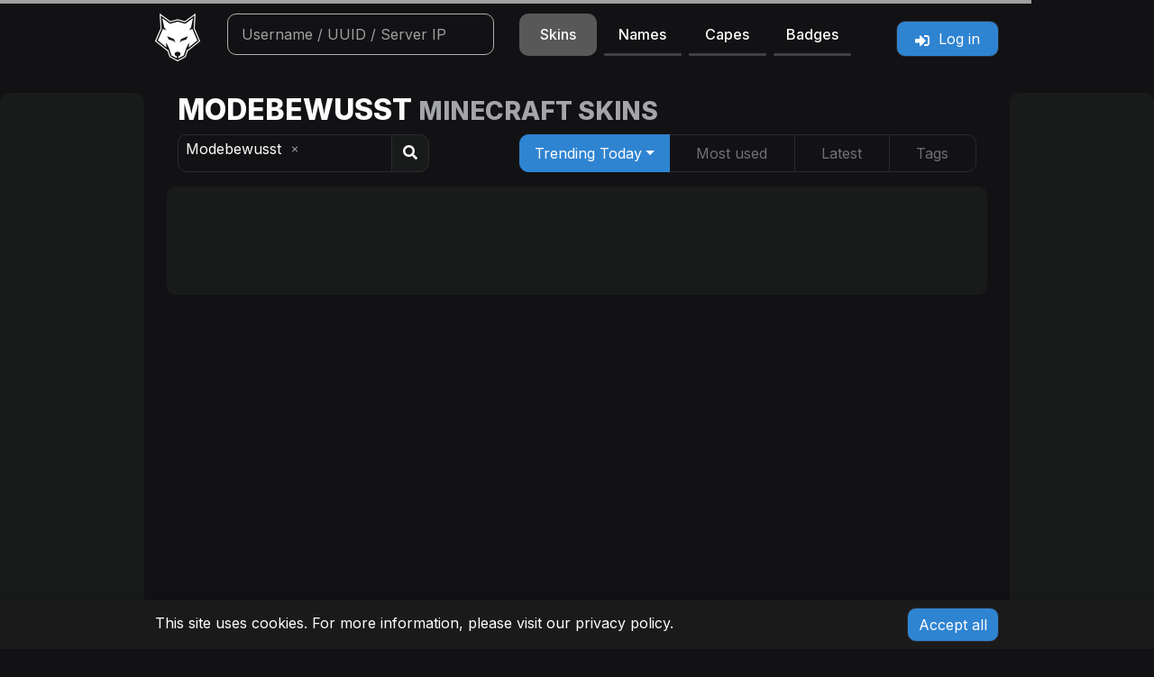

--- FILE ---
content_type: text/html; charset=UTF-8
request_url: https://laby.net/skins?input=Modebewusst
body_size: 6094
content:
<!DOCTYPE html>
<html lang="en" data-theme="dark" data-route="skins">
    <head>
        <link rel="preconnect" href="https://www.googletagmanager.com"/>
        <script type="756217755f0b27fc171f1b45-text/javascript">
    window.dataLayer = window.dataLayer || [];
    </script>

<!-- Google Tag Manager  -->
<script type="756217755f0b27fc171f1b45-text/javascript">(function(w,d,s,l,i){w[l]=w[l]||[];w[l].push({'gtm.start':
        new Date().getTime(),event:'gtm.js'});var f=d.getElementsByTagName(s)[0],
        j=d.createElement(s),dl=l!='dataLayer'?'&l='+l:'';j.async=true;j.src=
        'https://www.googletagmanager.com/gtm.js?id='+i+dl+'';f.parentNode.insertBefore(j,f);
    })(window,document,'script','dataLayer','GTM-NPTDGG8');</script>
<!-- End Google Tag Manager -->

        <link rel="preload" as="script" href="https://www.googletagservices.com/tag/js/gpt.js" />
        <link rel="preload" href="/build/css/style.50dc010b.css" as="style">
        <link rel="preconnect" href="https://dl.labymod.net">
        
        <meta charset="UTF-8">
        <title>Minecraft Skins | laby.net</title>
        <meta name="viewport" content="width=device-width, initial-scale=1.0, viewport-fit=cover">

                <link rel="shortcut icon" type="image/x-icon" href="/favicon.ico">
        <link rel="icon" type="image/png" sizes="32x32" href="/favicon-32x32.png">
        <link rel="icon" type="image/png" sizes="16x16" href="/favicon-16x16.png">
        
        
        <meta property="og:site_name" content="laby.net">
        <meta property="og:title" content="Minecraft Skins | laby.net">

                                        
                                    
            <meta name="description" data-trans-content="textures.skins.description" content="A large skin library to find a matching skin for your Minecraft character."/>
    <meta property="og:description" data-trans-content="textures.skins.description" content="A large skin library to find a matching skin for your Minecraft character.">
    <meta name="twitter:description" data-trans-content="textures.skins.description" content="A large skin library to find a matching skin for your Minecraft character.">
    <meta name="twitter:card" content="summary">
    <meta name="twitter:site" content="@LabyMod">
    <meta property="og:image" content="https://laby.net/images/meta/skins_preview.png">
    <meta name="twitter:image" content="https://laby.net/images/meta/skins_preview.png">
        <meta name="apple-itunes-app" content="app-id=6744459786, app-argument=https://laby.net/skins">
    
                    <link rel="canonical" href="https://laby.net/skins?input=Modebewusst">
                <link rel="alternate" href="https://laby.net/skins?input=Modebewusst&amp;lang=en" hreflang="en">
            <link rel="alternate" href="https://laby.net/skins?input=Modebewusst&amp;lang=de" hreflang="de">
            <link rel="alternate" href="https://laby.net/skins?input=Modebewusst&amp;lang=es" hreflang="es">
            <link rel="alternate" href="https://laby.net/skins?input=Modebewusst&amp;lang=fr" hreflang="fr">
            <link rel="alternate" href="https://laby.net/skins?input=Modebewusst&amp;lang=pt" hreflang="pt">
            <link rel="alternate" href="https://laby.net/skins?input=Modebewusst&amp;lang=it" hreflang="it">
            <link rel="alternate" href="https://laby.net/skins?input=Modebewusst&amp;lang=ru" hreflang="ru">
            <link rel="alternate" href="https://laby.net/skins?input=Modebewusst&amp;lang=nl" hreflang="nl">
            <link rel="alternate" href="https://laby.net/skins?input=Modebewusst&amp;lang=cs_CZ" hreflang="cs_CZ">
            <link rel="alternate" href="https://laby.net/skins?input=Modebewusst&amp;lang=sv_SE" hreflang="sv_SE">
            <link rel="alternate" href="https://laby.net/skins?input=Modebewusst&amp;lang=da" hreflang="da">
            <link rel="alternate" href="https://laby.net/skins?input=Modebewusst&amp;lang=pl" hreflang="pl">
            <link rel="alternate" href="https://laby.net/skins?input=Modebewusst&amp;lang=no" hreflang="no">
            <meta property="og:url" content="https://laby.net/skins?input=Modebewusst">
    <link rel="alternate" href="https://laby.net/skins?input=Modebewusst" hreflang="x-default">

                <meta name="author" content="LabyMedia GmbH">
                <meta name="theme-color" content="#141515">
        <link rel="apple-touch-icon" sizes="180x180" href="/apple-touch-icon.png">

        <link rel="manifest" href="/site.webmanifest">
        <meta name="apple-mobile-web-app-title" content="laby.net">
        <meta name="application-name" content="laby.net">
        <meta name="msapplication-TileColor" content="#141515">
        <meta property="snap:app_id" content="fd93b137-6d68-4502-b278-fc09bb82f1f8">

        <link rel="search" href="/open-search.xml" data-trans-title="navigation.search"
              type="application/opensearchdescription+xml">

                    <link rel="stylesheet" type="text/css" href="/build/css/style.50dc010b.css"/>
        
        <script src="/bundles/bazingajstranslation/js/translator.min.js" type="756217755f0b27fc171f1b45-text/javascript"></script>
        <script src="/translations?locales=en,de,es,fr,pt,it,ru,nl,cs_CZ,sv_SE,da,pl,no" type="756217755f0b27fc171f1b45-text/javascript"></script>
        <script type="756217755f0b27fc171f1b45-text/javascript">
    window.type = 'SKIN';
</script>
                <script src="/build/runtime.bff6fc2f.js" defer type="756217755f0b27fc171f1b45-text/javascript"></script><script src="/build/223.cb60927b.js" defer type="756217755f0b27fc171f1b45-text/javascript"></script><script src="/build/935.f5acdcc1.js" defer type="756217755f0b27fc171f1b45-text/javascript"></script><script src="/build/230.c39325b6.js" defer type="756217755f0b27fc171f1b45-text/javascript"></script><script src="/build/284.98f9a3e6.js" defer type="756217755f0b27fc171f1b45-text/javascript"></script><script src="/build/js/head.2a7c4160.js" defer type="756217755f0b27fc171f1b45-text/javascript"></script>

                        <script type="756217755f0b27fc171f1b45-text/javascript">
            if (!document.cookie.includes('jwt_hp') && !document.cookie.includes('refresh_token')) {
                document.write('<script src="/build/js/inmobi.79082600.js"><\/script>');
                document.write('<script src="https://dn0qt3r0xannq.cloudfront.net/labymedia-Zi0i4YLyzk/laby-longform/prebid-load.js" async><\/script>');
            }
        </script>
            </head>
    <body data-environment="production" class="page-skins">
        <!-- Google Tag Manager (noscript) -->
<noscript><iframe src="https://www.googletagmanager.com/ns.html?id=GTM-NPTDGG8"
                  height="0" width="0" style="display:none;visibility:hidden"></iframe></noscript>
<!-- End Google Tag Manager (noscript) -->

    <div class="ln-wrapper">
                <nav id="ln-navigation">
    <div class="container">
        <div class="row">
            <div class="col-2 col-sm-1 col-md-1">
                <div class="logo-wrapper user-select-none">
                    <a href="/">
                        <picture>
                            <source srcset="/images/logo/logo.avif 1x, /images/logo/logo@2x.avif 2x, /images/logo/logo@3x.avif 3x, /images/logo/logo@4x.avif 4x" type="image/avif">
                            <source srcset="/images/logo/logo.webp 1x, /images/logo/logo@2x.webp 2x, /images/logo/logo@3x.webp 3x, /images/logo/logo@4x.webp 4x" type="image/webp">
                            <source srcset="/images/logo/logo.png 1x, /images/logo/logo@2x.png 2x, /images/logo/logo@3x.png 3x, /images/logo/logo@4x.png 4x" type="image/png">
                            <img class="logo rounded" src="/images/logo/logo.png" width="50" height="53" alt="laby.net" draggable="false">
                        </picture>
                    </a>
                </div>
            </div>
            <div class="col-12 col-sm-6 col-md-4 col-lg-5 offset-0 offset-md-0 order-3 order-sm-2 offset-sm-1 order-md-3 width-animated menu-links">
                <ul class="navigation row mt-2 mb-2 mt-sm-0 mb-sm-0 gx-2">
                    <li class="col-3"><a class="text-decoration-none user-select-none link active" href="/skins">Skins</a></li>
                    <li class="col-3"><a class="text-decoration-none user-select-none link" href="/names">Names</a></li>
                    <li class="col-3"><a class="text-decoration-none user-select-none link" href="/capes">Capes</a></li>
                    <li class="col-3"><a class="text-decoration-none user-select-none link" href="/badges">Badges</a></li>
                </ul>
            </div>
            <div class="col-7 col-sm-4 col-md-3 col-lg-2 offset-3 offset-sm-0 order-2 order-sm-3 order-md-last">
                <div class="header-menu"></div>
            </div>

            <div class="col-12 col-md-4 col-lg-4 order-last order-sm-4 order-md-2 width-animated menu-search mt-sm-2 mt-md-0">
                                    <div class="search-bar-wrapper search-bar-wrapper-top">
                        <div id="autocomplete" class="autocomplete">
                            <form onsubmit="if (!window.__cfRLUnblockHandlers) return false; event.preventDefault();" action="." data-cf-modified-756217755f0b27fc171f1b45-="">
                                <input id="search" type="search" tabindex="1" autocomplete="off" autocapitalize="off"
                                       spellcheck="false" autocorrect="off"
                                       class="search-bar" data-trans-placeholder="navigation.search"
                                       data-trans-title="navigation.search">
                            </form>
                            <ul class="autocomplete-result-list"></ul>
                        </div>
                    </div>
                            </div>
        </div>
    </div>

</nav>
        
        <main style="opacity: 1;transition: opacity ease-in 50ms;">
            <div class="container-wrapper d-flex justify-content-center mx-auto">
        <div class="d-none d-lg-block ad-left" id="skyscraper-left"></div>
            <div class="container index mx-0">
                <div class="textures">
                                            <h1 class="heading" data-trans="textures.skins.title">&nbsp;</h1>
                    
                    <input type="file" hidden id="texture-file" name="file" accept="image/png">

                    <div class="row">
                                                <div class="col-12 col-md-6 col-lg-4">
                            <div class="input-group mt-2 w-100 flex-nowrap">
                                <input id="texture-search" data-trans-placeholder="textures.filter.tag_search" placeholder="" type="search" data-trans-title="textures.filter.tag_search"
                                   class="ln-form-control" data-search-key="input" autocomplete="off" autocapitalize="off" spellcheck="false" autocorrect="off">
                                <button class="btn" type="button" id="texture-search-submit">
                                    <i class="icon icon-search"></i>
                                </button>
                            </div>
                        </div>

                        
                        <div class="col-12 col-md-12 offset-md-0 offset-lg-1  col-lg-7 ">
                            <div class="btn-group w-100 mt-2 order-buttons" role="group">
                                                                                                    

                                                                                                    
                                                                                                            <!-- Dropdown button for trending options -->
                                        <div class="btn-group" role="group">
                                            <button type="button" class="btn btn-setting ln-form-control dropdown-toggle"
                                                    data-bs-toggle="" aria-expanded="false" id="order_trending"
                                                    data-trans-title="general.order.trending_24h">Trending Today</button>
                                            <ul class="dropdown-menu" aria-labelledby="order_trending">
                                                                                                    <li>
                                                        <!-- Radio button styled with label -->
                                                        <input type="radio" class="btn-check ln-form-control" id="order_trending_24h" name="texture-order" value="trending_24h">
                                                        <label class="dropdown-item" for="order_trending_24h" data-trans="general.order.trending_24h">
                                                            Trending_24h
                                                        </label>
                                                    </li>
                                                                                                    <li>
                                                        <!-- Radio button styled with label -->
                                                        <input type="radio" class="btn-check ln-form-control" id="order_trending_7d" name="texture-order" value="trending_7d">
                                                        <label class="dropdown-item" for="order_trending_7d" data-trans="general.order.trending_7d">
                                                            Trending_7d
                                                        </label>
                                                    </li>
                                                                                                    <li>
                                                        <!-- Radio button styled with label -->
                                                        <input type="radio" class="btn-check ln-form-control" id="order_trending_30d" name="texture-order" value="trending_30d">
                                                        <label class="dropdown-item" for="order_trending_30d" data-trans="general.order.trending_30d">
                                                            Trending_30d
                                                        </label>
                                                    </li>
                                                                                            </ul>
                                        </div>
                                                                                                                                                <!-- Regular radio buttons for most_used and latest -->
                                        <input type="radio" class="btn-check" id="order_most_used" name="texture-order" value="most_used">
                                        <label class="btn btn-setting" for="order_most_used" data-trans="general.order.most_used">
                                            Most used
                                        </label>
                                                                                                                                                <!-- Regular radio buttons for most_used and latest -->
                                        <input type="radio" class="btn-check" id="order_latest" name="texture-order" value="latest">
                                        <label class="btn btn-setting" for="order_latest" data-trans="general.order.latest">
                                            Latest
                                        </label>
                                                                                                                                                <!-- Regular radio buttons for most_used and latest -->
                                        <input type="radio" class="btn-check" id="order_tags" name="texture-order" value="tags">
                                        <label class="btn btn-setting" for="order_tags" data-trans="general.order.tags">
                                            Tags
                                        </label>
                                                                                                </div>
                        </div>
                                                <div class="col-4">
                        </div>
                    </div>

                    <div class="row texture-container text-center mt-3" id="textures">
                        <script type="756217755f0b27fc171f1b45-text/javascript">
                            // if cookie jwt_hp is not set (not logged in), add ad-container to the textures container to prevent page shifting
                            if (!document.cookie.includes('jwt_hp') && !document.cookie.includes('refresh_token')) {
                                document.write('<div class="col-12 ad-wrapper"><div class="ad-container ad-headliner"></div></div>');
                            }
                        </script>
                                                                        <div class="col-4 col-md-3 col-lg-2 texture-item blurred">
                            <div class="pseudo">
                                                                <picture>
                                    <img src="/api/v3/render/skin/cf7a558930fbdd55265cbcce736201f5.png" width="120" height="204" alt="" class="texture img-fluid ln-shadow skin-render">
                                </picture>
                                <span class="badge bg-dark">X <i class="icon icon-user"></i></span>
                            </div>
                        </div>
                                                <div class="col-4 col-md-3 col-lg-2 texture-item blurred">
                            <div class="pseudo">
                                                                <picture>
                                    <img src="/api/v3/render/skin/cf7a558930fbdd55265cbcce736201f5.png" width="120" height="204" alt="" class="texture img-fluid ln-shadow skin-render">
                                </picture>
                                <span class="badge bg-dark">X <i class="icon icon-user"></i></span>
                            </div>
                        </div>
                                                <div class="col-4 col-md-3 col-lg-2 texture-item blurred">
                            <div class="pseudo">
                                                                <picture>
                                    <img src="/api/v3/render/skin/cf7a558930fbdd55265cbcce736201f5.png" width="120" height="204" alt="" class="texture img-fluid ln-shadow skin-render">
                                </picture>
                                <span class="badge bg-dark">X <i class="icon icon-user"></i></span>
                            </div>
                        </div>
                                                <div class="col-4 col-md-3 col-lg-2 texture-item blurred">
                            <div class="pseudo">
                                                                <picture>
                                    <img src="/api/v3/render/skin/cf7a558930fbdd55265cbcce736201f5.png" width="120" height="204" alt="" class="texture img-fluid ln-shadow skin-render">
                                </picture>
                                <span class="badge bg-dark">X <i class="icon icon-user"></i></span>
                            </div>
                        </div>
                                                <div class="col-4 col-md-3 col-lg-2 texture-item blurred">
                            <div class="pseudo">
                                                                <picture>
                                    <img src="/api/v3/render/skin/cf7a558930fbdd55265cbcce736201f5.png" width="120" height="204" alt="" class="texture img-fluid ln-shadow skin-render">
                                </picture>
                                <span class="badge bg-dark">X <i class="icon icon-user"></i></span>
                            </div>
                        </div>
                                                <div class="col-4 col-md-3 col-lg-2 texture-item blurred">
                            <div class="pseudo">
                                                                <picture>
                                    <img src="/api/v3/render/skin/cf7a558930fbdd55265cbcce736201f5.png" width="120" height="204" alt="" class="texture img-fluid ln-shadow skin-render">
                                </picture>
                                <span class="badge bg-dark">X <i class="icon icon-user"></i></span>
                            </div>
                        </div>
                                                <div class="col-4 col-md-3 col-lg-2 texture-item blurred">
                            <div class="pseudo">
                                                                <picture>
                                    <img src="/api/v3/render/skin/cf7a558930fbdd55265cbcce736201f5.png" width="120" height="204" alt="" class="texture img-fluid ln-shadow skin-render">
                                </picture>
                                <span class="badge bg-dark">X <i class="icon icon-user"></i></span>
                            </div>
                        </div>
                                                <div class="col-4 col-md-3 col-lg-2 texture-item blurred">
                            <div class="pseudo">
                                                                <picture>
                                    <img src="/api/v3/render/skin/cf7a558930fbdd55265cbcce736201f5.png" width="120" height="204" alt="" class="texture img-fluid ln-shadow skin-render">
                                </picture>
                                <span class="badge bg-dark">X <i class="icon icon-user"></i></span>
                            </div>
                        </div>
                                                <div class="col-4 col-md-3 col-lg-2 texture-item blurred">
                            <div class="pseudo">
                                                                <picture>
                                    <img src="/api/v3/render/skin/cf7a558930fbdd55265cbcce736201f5.png" width="120" height="204" alt="" class="texture img-fluid ln-shadow skin-render">
                                </picture>
                                <span class="badge bg-dark">X <i class="icon icon-user"></i></span>
                            </div>
                        </div>
                                                <div class="col-4 col-md-3 col-lg-2 texture-item blurred">
                            <div class="pseudo">
                                                                <picture>
                                    <img src="/api/v3/render/skin/cf7a558930fbdd55265cbcce736201f5.png" width="120" height="204" alt="" class="texture img-fluid ln-shadow skin-render">
                                </picture>
                                <span class="badge bg-dark">X <i class="icon icon-user"></i></span>
                            </div>
                        </div>
                                                <div class="col-4 col-md-3 col-lg-2 texture-item blurred">
                            <div class="pseudo">
                                                                <picture>
                                    <img src="/api/v3/render/skin/cf7a558930fbdd55265cbcce736201f5.png" width="120" height="204" alt="" class="texture img-fluid ln-shadow skin-render">
                                </picture>
                                <span class="badge bg-dark">X <i class="icon icon-user"></i></span>
                            </div>
                        </div>
                                                <div class="col-4 col-md-3 col-lg-2 texture-item blurred">
                            <div class="pseudo">
                                                                <picture>
                                    <img src="/api/v3/render/skin/cf7a558930fbdd55265cbcce736201f5.png" width="120" height="204" alt="" class="texture img-fluid ln-shadow skin-render">
                                </picture>
                                <span class="badge bg-dark">X <i class="icon icon-user"></i></span>
                            </div>
                        </div>
                                                <div class="col-4 col-md-3 col-lg-2 texture-item blurred">
                            <div class="pseudo">
                                                                <picture>
                                    <img src="/api/v3/render/skin/cf7a558930fbdd55265cbcce736201f5.png" width="120" height="204" alt="" class="texture img-fluid ln-shadow skin-render">
                                </picture>
                                <span class="badge bg-dark">X <i class="icon icon-user"></i></span>
                            </div>
                        </div>
                                                <div class="col-4 col-md-3 col-lg-2 texture-item blurred">
                            <div class="pseudo">
                                                                <picture>
                                    <img src="/api/v3/render/skin/cf7a558930fbdd55265cbcce736201f5.png" width="120" height="204" alt="" class="texture img-fluid ln-shadow skin-render">
                                </picture>
                                <span class="badge bg-dark">X <i class="icon icon-user"></i></span>
                            </div>
                        </div>
                                                <div class="col-4 col-md-3 col-lg-2 texture-item blurred">
                            <div class="pseudo">
                                                                <picture>
                                    <img src="/api/v3/render/skin/cf7a558930fbdd55265cbcce736201f5.png" width="120" height="204" alt="" class="texture img-fluid ln-shadow skin-render">
                                </picture>
                                <span class="badge bg-dark">X <i class="icon icon-user"></i></span>
                            </div>
                        </div>
                                                <div class="col-4 col-md-3 col-lg-2 texture-item blurred">
                            <div class="pseudo">
                                                                <picture>
                                    <img src="/api/v3/render/skin/cf7a558930fbdd55265cbcce736201f5.png" width="120" height="204" alt="" class="texture img-fluid ln-shadow skin-render">
                                </picture>
                                <span class="badge bg-dark">X <i class="icon icon-user"></i></span>
                            </div>
                        </div>
                                                <div class="col-4 col-md-3 col-lg-2 texture-item blurred">
                            <div class="pseudo">
                                                                <picture>
                                    <img src="/api/v3/render/skin/cf7a558930fbdd55265cbcce736201f5.png" width="120" height="204" alt="" class="texture img-fluid ln-shadow skin-render">
                                </picture>
                                <span class="badge bg-dark">X <i class="icon icon-user"></i></span>
                            </div>
                        </div>
                                                <div class="col-4 col-md-3 col-lg-2 texture-item blurred">
                            <div class="pseudo">
                                                                <picture>
                                    <img src="/api/v3/render/skin/cf7a558930fbdd55265cbcce736201f5.png" width="120" height="204" alt="" class="texture img-fluid ln-shadow skin-render">
                                </picture>
                                <span class="badge bg-dark">X <i class="icon icon-user"></i></span>
                            </div>
                        </div>
                                                <div class="col-4 col-md-3 col-lg-2 texture-item blurred">
                            <div class="pseudo">
                                                                <picture>
                                    <img src="/api/v3/render/skin/cf7a558930fbdd55265cbcce736201f5.png" width="120" height="204" alt="" class="texture img-fluid ln-shadow skin-render">
                                </picture>
                                <span class="badge bg-dark">X <i class="icon icon-user"></i></span>
                            </div>
                        </div>
                                                <div class="col-4 col-md-3 col-lg-2 texture-item blurred">
                            <div class="pseudo">
                                                                <picture>
                                    <img src="/api/v3/render/skin/cf7a558930fbdd55265cbcce736201f5.png" width="120" height="204" alt="" class="texture img-fluid ln-shadow skin-render">
                                </picture>
                                <span class="badge bg-dark">X <i class="icon icon-user"></i></span>
                            </div>
                        </div>
                                                <div class="col-4 col-md-3 col-lg-2 texture-item blurred">
                            <div class="pseudo">
                                                                <picture>
                                    <img src="/api/v3/render/skin/cf7a558930fbdd55265cbcce736201f5.png" width="120" height="204" alt="" class="texture img-fluid ln-shadow skin-render">
                                </picture>
                                <span class="badge bg-dark">X <i class="icon icon-user"></i></span>
                            </div>
                        </div>
                                                <div class="col-4 col-md-3 col-lg-2 texture-item blurred">
                            <div class="pseudo">
                                                                <picture>
                                    <img src="/api/v3/render/skin/cf7a558930fbdd55265cbcce736201f5.png" width="120" height="204" alt="" class="texture img-fluid ln-shadow skin-render">
                                </picture>
                                <span class="badge bg-dark">X <i class="icon icon-user"></i></span>
                            </div>
                        </div>
                                                <div class="col-4 col-md-3 col-lg-2 texture-item blurred">
                            <div class="pseudo">
                                                                <picture>
                                    <img src="/api/v3/render/skin/cf7a558930fbdd55265cbcce736201f5.png" width="120" height="204" alt="" class="texture img-fluid ln-shadow skin-render">
                                </picture>
                                <span class="badge bg-dark">X <i class="icon icon-user"></i></span>
                            </div>
                        </div>
                                                <div class="col-4 col-md-3 col-lg-2 texture-item blurred">
                            <div class="pseudo">
                                                                <picture>
                                    <img src="/api/v3/render/skin/cf7a558930fbdd55265cbcce736201f5.png" width="120" height="204" alt="" class="texture img-fluid ln-shadow skin-render">
                                </picture>
                                <span class="badge bg-dark">X <i class="icon icon-user"></i></span>
                            </div>
                        </div>
                                                <div class="col-4 col-md-3 col-lg-2 texture-item blurred">
                            <div class="pseudo">
                                                                <picture>
                                    <img src="/api/v3/render/skin/cf7a558930fbdd55265cbcce736201f5.png" width="120" height="204" alt="" class="texture img-fluid ln-shadow skin-render">
                                </picture>
                                <span class="badge bg-dark">X <i class="icon icon-user"></i></span>
                            </div>
                        </div>
                                                <div class="col-4 col-md-3 col-lg-2 texture-item blurred">
                            <div class="pseudo">
                                                                <picture>
                                    <img src="/api/v3/render/skin/cf7a558930fbdd55265cbcce736201f5.png" width="120" height="204" alt="" class="texture img-fluid ln-shadow skin-render">
                                </picture>
                                <span class="badge bg-dark">X <i class="icon icon-user"></i></span>
                            </div>
                        </div>
                                                <div class="col-4 col-md-3 col-lg-2 texture-item blurred">
                            <div class="pseudo">
                                                                <picture>
                                    <img src="/api/v3/render/skin/cf7a558930fbdd55265cbcce736201f5.png" width="120" height="204" alt="" class="texture img-fluid ln-shadow skin-render">
                                </picture>
                                <span class="badge bg-dark">X <i class="icon icon-user"></i></span>
                            </div>
                        </div>
                                                <div class="col-4 col-md-3 col-lg-2 texture-item blurred">
                            <div class="pseudo">
                                                                <picture>
                                    <img src="/api/v3/render/skin/cf7a558930fbdd55265cbcce736201f5.png" width="120" height="204" alt="" class="texture img-fluid ln-shadow skin-render">
                                </picture>
                                <span class="badge bg-dark">X <i class="icon icon-user"></i></span>
                            </div>
                        </div>
                                                <div class="col-4 col-md-3 col-lg-2 texture-item blurred">
                            <div class="pseudo">
                                                                <picture>
                                    <img src="/api/v3/render/skin/cf7a558930fbdd55265cbcce736201f5.png" width="120" height="204" alt="" class="texture img-fluid ln-shadow skin-render">
                                </picture>
                                <span class="badge bg-dark">X <i class="icon icon-user"></i></span>
                            </div>
                        </div>
                                                <div class="col-4 col-md-3 col-lg-2 texture-item blurred">
                            <div class="pseudo">
                                                                <picture>
                                    <img src="/api/v3/render/skin/cf7a558930fbdd55265cbcce736201f5.png" width="120" height="204" alt="" class="texture img-fluid ln-shadow skin-render">
                                </picture>
                                <span class="badge bg-dark">X <i class="icon icon-user"></i></span>
                            </div>
                        </div>
                                                <div class="col-4 col-md-3 col-lg-2 texture-item blurred">
                            <div class="pseudo">
                                                                <picture>
                                    <img src="/api/v3/render/skin/cf7a558930fbdd55265cbcce736201f5.png" width="120" height="204" alt="" class="texture img-fluid ln-shadow skin-render">
                                </picture>
                                <span class="badge bg-dark">X <i class="icon icon-user"></i></span>
                            </div>
                        </div>
                                                <div class="col-4 col-md-3 col-lg-2 texture-item blurred">
                            <div class="pseudo">
                                                                <picture>
                                    <img src="/api/v3/render/skin/cf7a558930fbdd55265cbcce736201f5.png" width="120" height="204" alt="" class="texture img-fluid ln-shadow skin-render">
                                </picture>
                                <span class="badge bg-dark">X <i class="icon icon-user"></i></span>
                            </div>
                        </div>
                                                <div class="col-4 col-md-3 col-lg-2 texture-item blurred">
                            <div class="pseudo">
                                                                <picture>
                                    <img src="/api/v3/render/skin/cf7a558930fbdd55265cbcce736201f5.png" width="120" height="204" alt="" class="texture img-fluid ln-shadow skin-render">
                                </picture>
                                <span class="badge bg-dark">X <i class="icon icon-user"></i></span>
                            </div>
                        </div>
                                                <div class="col-4 col-md-3 col-lg-2 texture-item blurred">
                            <div class="pseudo">
                                                                <picture>
                                    <img src="/api/v3/render/skin/cf7a558930fbdd55265cbcce736201f5.png" width="120" height="204" alt="" class="texture img-fluid ln-shadow skin-render">
                                </picture>
                                <span class="badge bg-dark">X <i class="icon icon-user"></i></span>
                            </div>
                        </div>
                                                <div class="col-4 col-md-3 col-lg-2 texture-item blurred">
                            <div class="pseudo">
                                                                <picture>
                                    <img src="/api/v3/render/skin/cf7a558930fbdd55265cbcce736201f5.png" width="120" height="204" alt="" class="texture img-fluid ln-shadow skin-render">
                                </picture>
                                <span class="badge bg-dark">X <i class="icon icon-user"></i></span>
                            </div>
                        </div>
                                                <div class="col-4 col-md-3 col-lg-2 texture-item blurred">
                            <div class="pseudo">
                                                                <picture>
                                    <img src="/api/v3/render/skin/cf7a558930fbdd55265cbcce736201f5.png" width="120" height="204" alt="" class="texture img-fluid ln-shadow skin-render">
                                </picture>
                                <span class="badge bg-dark">X <i class="icon icon-user"></i></span>
                            </div>
                        </div>
                                                <div class="col-4 col-md-3 col-lg-2 texture-item blurred">
                            <div class="pseudo">
                                                                <picture>
                                    <img src="/api/v3/render/skin/cf7a558930fbdd55265cbcce736201f5.png" width="120" height="204" alt="" class="texture img-fluid ln-shadow skin-render">
                                </picture>
                                <span class="badge bg-dark">X <i class="icon icon-user"></i></span>
                            </div>
                        </div>
                                                <div class="col-4 col-md-3 col-lg-2 texture-item blurred">
                            <div class="pseudo">
                                                                <picture>
                                    <img src="/api/v3/render/skin/cf7a558930fbdd55265cbcce736201f5.png" width="120" height="204" alt="" class="texture img-fluid ln-shadow skin-render">
                                </picture>
                                <span class="badge bg-dark">X <i class="icon icon-user"></i></span>
                            </div>
                        </div>
                                                <div class="col-4 col-md-3 col-lg-2 texture-item blurred">
                            <div class="pseudo">
                                                                <picture>
                                    <img src="/api/v3/render/skin/cf7a558930fbdd55265cbcce736201f5.png" width="120" height="204" alt="" class="texture img-fluid ln-shadow skin-render">
                                </picture>
                                <span class="badge bg-dark">X <i class="icon icon-user"></i></span>
                            </div>
                        </div>
                                                <div class="col-4 col-md-3 col-lg-2 texture-item blurred">
                            <div class="pseudo">
                                                                <picture>
                                    <img src="/api/v3/render/skin/cf7a558930fbdd55265cbcce736201f5.png" width="120" height="204" alt="" class="texture img-fluid ln-shadow skin-render">
                                </picture>
                                <span class="badge bg-dark">X <i class="icon icon-user"></i></span>
                            </div>
                        </div>
                                                <div class="col-4 col-md-3 col-lg-2 texture-item blurred">
                            <div class="pseudo">
                                                                <picture>
                                    <img src="/api/v3/render/skin/cf7a558930fbdd55265cbcce736201f5.png" width="120" height="204" alt="" class="texture img-fluid ln-shadow skin-render">
                                </picture>
                                <span class="badge bg-dark">X <i class="icon icon-user"></i></span>
                            </div>
                        </div>
                                                <div class="col-4 col-md-3 col-lg-2 texture-item blurred">
                            <div class="pseudo">
                                                                <picture>
                                    <img src="/api/v3/render/skin/cf7a558930fbdd55265cbcce736201f5.png" width="120" height="204" alt="" class="texture img-fluid ln-shadow skin-render">
                                </picture>
                                <span class="badge bg-dark">X <i class="icon icon-user"></i></span>
                            </div>
                        </div>
                                                                    </div>

                    <div class="row texture-loading" style="display: none;">
                        <div class="text-center">
                            <i class="icon icon-spinner icon-spin"></i>
                        </div>
                    </div>

                    <div class="row more-requires-login" style="display: none;">
                        <div class="text-center">
                           <small class="text-warning">
                               <i class="icon icon-exclamation-triangle"></i>
                               <span data-trans="general.more_requires_login"></span>
                           </small>
                        </div>
                    </div>
                </div>
            </div>
        <div class="d-none d-lg-block ad-right" id="skyscraper-right">
            <!-- Right Ad Content -->
        </div>
    </div>

    <button class="go-to-top" data-trans-title="general.to_top"><i class="icon icon-chevron-up"></i></button>
    <div style="visibility:hidden; opacity:0" id="dropzone">
        <div id="textnode" data-trans="textures.upload.drop"></div>
    </div>
    <div class="hint" id="labymod-hint-skin-browser" style="display: none;">
        <h6>
            <span data-trans="hint.labymod-skin-browser.title">&nbsp;</span>
            <i class="icon icon-times close"></i>
        </h6>
        <video autoplay muted loop data-src="https://www.labymod.net/page/tpl/assets/images/four/skinbrowser_low.mp4">
            <!-- placeholder video -->
            <source src="" type="video/mp4">
        </video>
        <div class="hint-footer">
            <span data-trans="hint.labymod-skin-browser.subtitle">&nbsp;</span>
            <a href="https://www.labymod.net/download?utm_source=labynet&utm_medium=website&utm_campaign=skinbrowser"
               class="btn ln-btn btn-sm"
               target="_blank"
               data-trans="hint.labymod-skin-browser.button">
            </a>
        </div>
    </div>
        </main>
        <div class="push"></div>

        <div id="skyscraper-wrapper"></div>
    </div>
                <footer class="ln-footer">
    <div class="container-fluid content-wrapper d-flex flex-wrap justify-content-lg-center">
        <div class="col-12 col-lg-4 footer-navigation">
            <a href="https://www.labymod.net/legal/imprint" rel="noopener" target="_blank" data-trans="footer.imprint">&nbsp;</a>
            <a href="https://www.labymod.net/legal/privacy" rel="noopener" target="_blank" data-trans="footer.privacy">&nbsp;</a>
            <a href="https://laby.net/contribute" rel="noopener" data-trans="contribute.title">&nbsp;</a>
        </div>
        <div class="col-12 col-lg-4">
            <div class="language-wrapper">
                                                                                                <a class="change-language" href="https://laby.net/skins?lang=en">
                        <img loading="lazy" src="/images/lang/en.png"
                            alt="EN" width="20" height="13">
                    </a>
                                                                                                <a class="change-language" href="https://laby.net/skins?lang=de">
                        <img loading="lazy" src="/images/lang/de.png"
                            alt="DE" width="20" height="13">
                    </a>
                                                                                                <a class="change-language" href="https://laby.net/skins?lang=es">
                        <img loading="lazy" src="/images/lang/es.png"
                            alt="ES" width="20" height="13">
                    </a>
                                                                                                <a class="change-language" href="https://laby.net/skins?lang=fr">
                        <img loading="lazy" src="/images/lang/fr.png"
                            alt="FR" width="20" height="13">
                    </a>
                                                                                                <a class="change-language" href="https://laby.net/skins?lang=pt">
                        <img loading="lazy" src="/images/lang/pt.png"
                            alt="PT" width="20" height="13">
                    </a>
                                                                                                <a class="change-language" href="https://laby.net/skins?lang=it">
                        <img loading="lazy" src="/images/lang/it.png"
                            alt="IT" width="20" height="13">
                    </a>
                                                                                                <a class="change-language" href="https://laby.net/skins?lang=ru">
                        <img loading="lazy" src="/images/lang/ru.png"
                            alt="RU" width="20" height="13">
                    </a>
                                                                                                <a class="change-language" href="https://laby.net/skins?lang=nl">
                        <img loading="lazy" src="/images/lang/nl.png"
                            alt="NL" width="20" height="13">
                    </a>
                                                                                                <a class="change-language" href="https://laby.net/skins?lang=cs_CZ">
                        <img loading="lazy" src="/images/lang/cs_CZ.png"
                            alt="CS_CZ" width="20" height="13">
                    </a>
                                                                                                <a class="change-language" href="https://laby.net/skins?lang=sv_SE">
                        <img loading="lazy" src="/images/lang/sv_SE.png"
                            alt="SV_SE" width="20" height="13">
                    </a>
                                                                                                <a class="change-language" href="https://laby.net/skins?lang=da">
                        <img loading="lazy" src="/images/lang/da.png"
                            alt="DA" width="20" height="13">
                    </a>
                                                                                                <a class="change-language" href="https://laby.net/skins?lang=pl">
                        <img loading="lazy" src="/images/lang/pl.png"
                            alt="PL" width="20" height="13">
                    </a>
                                                                                                <a class="change-language" href="https://laby.net/skins?lang=no">
                        <img loading="lazy" src="/images/lang/no.png"
                            alt="NO" width="20" height="13">
                    </a>
                            </div>
        </div>
        <div class="col-12 col-lg-4">
            <div class="text-center">
                <div class="d-inline-block" data-bs-toggle="tooltip" data-trans-title="page_settings.title">
                    <button type="button"
                            class="btn btn-sm position-relative"
                            data-bs-toggle="modal"
                            data-bs-target="#pageSettings"
                            data-trans-aria-label="settings.title"
                            aria-label="Settings"
                    >
                        <i class="icon icon-cog"></i>
                                            </button>
                </div>
                <a class="social" target="_blank" href="https://laby.net/discord" aria-label="Discord">
                    <i class="icon icon-discord"></i>
                </a>
                <span class="copyright">© 2026, LabyMedia GmbH</span>
            </div>
        </div>
    </div>
</footer>

<div id="cookie-notice" style="display: none;">
    <div class="container">
        <div class="row">
            <div class="col-xs-12 col-sm-9">
                <p>
                    This site uses cookies. For more information, please visit our <a href="https://www.labymod.net/privacy" rel="noopener" target="_blank">privacy policy</a>.
                </p>
            </div>
            <div class="col-xs-12 col-sm-3">
                <a href="#" class="btn ln-btn js-accept-cookies" data-trans="cookie_notice.btn_accept">&nbsp;</a>
            </div>
        </div>
    </div>
</div>

<!-- Modal -->
<div class="modal fade" id="pageSettings" tabindex="-1" aria-labelledby="pageSettingsLabel" aria-hidden="true">
    <div class="modal-dialog">
        <div class="modal-content">
            <div class="modal-header">
                <h5 class="modal-title" id="pageSettingsLabel" data-trans="page_settings.title"></h5>
                <button type="button" class="btn-close" data-bs-dismiss="modal" aria-label="Close"></button>
            </div>
            <div class="modal-body">
                <div class="row mb-3">
                    <label for="showCosmetics" class="col-10 col-form-label" data-trans="page_settings.show_cosmetics"></label>
                    <div class="col-2">
                        <div class="form-check form-switch mt-2">
                            <input id="showCosmetics" class="form-check-input" type="checkbox" data-page-setting="show_cosmetics">
                        </div>
                    </div>
                </div>
                <div class="row mb-3">
                    <label for="showEmotes" class="col-10 col-form-label" data-trans="page_settings.show_emotes"></label>
                    <div class="col-2">
                        <div class="form-check form-switch mt-2">
                            <input id="showEmotes" class="form-check-input" type="checkbox" data-page-setting="show_emotes">
                        </div>
                    </div>
                </div>
                <div class="row mb-3">
                    <label for="showHDSkins" class="col-10 col-form-label">
                        <span data-trans="page_settings.show_hdskins"></span> <a rel="noopener" target="_blank" href="https://hdskins.de/"><i class="icon icon-link" title="https://hdskins.de/"></i></a>
                    </label>
                    <div class="col-2">
                        <div class="form-check form-switch mt-2">
                            <input id="showHDSkins" class="form-check-input" type="checkbox" data-page-setting="show_hdksins">
                        </div>
                    </div>
                </div>
                                <div class="row mb-3">
                    <label for="showApis" class="col-10 col-form-label" data-trans="page_settings.developer_mode"></label>
                    <div class="col-2">
                        <div class="form-check form-switch mt-2">
                            <input id="showApis" class="form-check-input" type="checkbox" data-page-setting="show_apis">
                        </div>
                    </div>
                </div>
            </div>
            <div class="modal-footer">
                <button type="button" class="btn ln-btn btn-sm refresh-page" data-trans="page_settings.refresh"></button>
            </div>
        </div>
    </div>
</div>        
        <script src="/build/js/app.a78aedca.js" defer type="756217755f0b27fc171f1b45-text/javascript"></script>
            <script src="/build/292.0258e959.js" defer type="756217755f0b27fc171f1b45-text/javascript"></script><script src="/build/js/textures.e9d1a1d9.js" defer type="756217755f0b27fc171f1b45-text/javascript"></script>
        
    <script src="/cdn-cgi/scripts/7d0fa10a/cloudflare-static/rocket-loader.min.js" data-cf-settings="756217755f0b27fc171f1b45-|49" defer></script><script defer src="https://static.cloudflareinsights.com/beacon.min.js/vcd15cbe7772f49c399c6a5babf22c1241717689176015" integrity="sha512-ZpsOmlRQV6y907TI0dKBHq9Md29nnaEIPlkf84rnaERnq6zvWvPUqr2ft8M1aS28oN72PdrCzSjY4U6VaAw1EQ==" data-cf-beacon='{"version":"2024.11.0","token":"48300bb79a08469cacae6da8b348a3c1","server_timing":{"name":{"cfCacheStatus":true,"cfEdge":true,"cfExtPri":true,"cfL4":true,"cfOrigin":true,"cfSpeedBrain":true},"location_startswith":null}}' crossorigin="anonymous"></script>
<script>(function(){function c(){var b=a.contentDocument||a.contentWindow.document;if(b){var d=b.createElement('script');d.innerHTML="window.__CF$cv$params={r:'9c1d12dc1e966102',t:'MTc2OTA2NDE3MA=='};var a=document.createElement('script');a.src='/cdn-cgi/challenge-platform/scripts/jsd/main.js';document.getElementsByTagName('head')[0].appendChild(a);";b.getElementsByTagName('head')[0].appendChild(d)}}if(document.body){var a=document.createElement('iframe');a.height=1;a.width=1;a.style.position='absolute';a.style.top=0;a.style.left=0;a.style.border='none';a.style.visibility='hidden';document.body.appendChild(a);if('loading'!==document.readyState)c();else if(window.addEventListener)document.addEventListener('DOMContentLoaded',c);else{var e=document.onreadystatechange||function(){};document.onreadystatechange=function(b){e(b);'loading'!==document.readyState&&(document.onreadystatechange=e,c())}}}})();</script></body>
</html>


--- FILE ---
content_type: application/javascript; charset=utf8
request_url: https://laby.net/build/js/textures.e9d1a1d9.js
body_size: 12194
content:
/*! For license information please see textures.e9d1a1d9.js.LICENSE.txt */
"use strict";(self.webpackChunk=self.webpackChunk||[]).push([[420],{5095:function(e,t,r){r.d(t,{h:function(){return d}});r(6699),r(2023),r(2222),r(1249),r(9554),r(1539),r(4747),r(6649),r(6078),r(2526),r(1817),r(9653),r(9070),r(2165),r(6992),r(8783),r(3948),r(7042),r(8309),r(1038),r(4916);var n=r(9979);function o(e){return o="function"==typeof Symbol&&"symbol"==typeof Symbol.iterator?function(e){return typeof e}:function(e){return e&&"function"==typeof Symbol&&e.constructor===Symbol&&e!==Symbol.prototype?"symbol":typeof e},o(e)}function i(e,t){return function(e){if(Array.isArray(e))return e}(e)||function(e,t){var r=null==e?null:"undefined"!=typeof Symbol&&e[Symbol.iterator]||e["@@iterator"];if(null!=r){var n,o,i,a,s=[],u=!0,c=!1;try{if(i=(r=r.call(e)).next,0===t){if(Object(r)!==r)return;u=!1}else for(;!(u=(n=i.call(r)).done)&&(s.push(n.value),s.length!==t);u=!0);}catch(e){c=!0,o=e}finally{try{if(!u&&null!=r.return&&(a=r.return(),Object(a)!==a))return}finally{if(c)throw o}}return s}}(e,t)||function(e,t){if(!e)return;if("string"==typeof e)return a(e,t);var r=Object.prototype.toString.call(e).slice(8,-1);"Object"===r&&e.constructor&&(r=e.constructor.name);if("Map"===r||"Set"===r)return Array.from(e);if("Arguments"===r||/^(?:Ui|I)nt(?:8|16|32)(?:Clamped)?Array$/.test(r))return a(e,t)}(e,t)||function(){throw new TypeError("Invalid attempt to destructure non-iterable instance.\nIn order to be iterable, non-array objects must have a [Symbol.iterator]() method.")}()}function a(e,t){(null==t||t>e.length)&&(t=e.length);for(var r=0,n=new Array(t);r<t;r++)n[r]=e[r];return n}function s(e,t){for(var r=0;r<t.length;r++){var n=t[r];n.enumerable=n.enumerable||!1,n.configurable=!0,"value"in n&&(n.writable=!0),Object.defineProperty(e,c(n.key),n)}}function u(e,t,r){return(t=c(t))in e?Object.defineProperty(e,t,{value:r,enumerable:!0,configurable:!0,writable:!0}):e[t]=r,e}function c(e){var t=function(e,t){if("object"!==o(e)||null===e)return e;var r=e[Symbol.toPrimitive];if(void 0!==r){var n=r.call(e,t||"default");if("object"!==o(n))return n;throw new TypeError("@@toPrimitive must return a primitive value.")}return("string"===t?String:Number)(e)}(e,"string");return"symbol"===o(t)?t:String(t)}var l=function(){function e(){!function(e,t){if(!(e instanceof t))throw new TypeError("Cannot call a class as a function")}(this,e),u(this,"baseDivs",{incontent:{limit:4,width:728,height:90,currentCount:0},square:{limit:2,width:300,height:250,currentCount:0},left:{limit:2,width:160,height:600,currentCount:0}}),u(this,"enableSkyscrapers",!0),u(this,"enableInContentAds",!0),u(this,"adsPerTexturesPage",1),this.adsToInit=[]}var t,r,o;return t=e,r=[{key:"getAdContainer",value:function(e,t){if(document.cookie.includes("jwt_hp")||document.cookie.includes("refresh_token"))return[0,""];var r="pb-slot-"+Math.floor(1e6*Math.random());return[r,'<div class="'.concat(e,' ad-wrapper">\n               <div class="ad-container ').concat(t,'" id="').concat(r,'"></div>\n            </div>')]}},{key:"initAds",value:function(){if(!document.cookie.includes("jwt_hp")&&!document.cookie.includes("refresh_token")&&(console.debug("Init ads",this.adsToInit),0!==this.adsToInit.length)){window.tude=window.tude||{cmd:[]};var e=this.adsToInit.map((function(e){return{divId:e[1],baseDivId:e[0]}}));tude.cmd.push((function(){tude.refreshAdsViaDivMappings(e)})),this.adsToInit=[]}}},{key:"pushAds",value:function(e){var t=this,r=[];return e.forEach((function(e){r.push(t.pushAd(e[0],e[1]))})),r}},{key:"pushAd",value:function(e,t){var r=this.baseDivs[e],n="pb-slot-".concat(e,"-").concat(r.currentCount+1);return r.currentCount=(r.currentCount+1)%r.limit,this.adsToInit.push([n,t]),[n,t]}},{key:"addSkyscrapers",value:function(){if(this.enableSkyscrapers&&!n.ZP.isMobile()){var e=document.querySelector("#skyscraper-left"),t=document.querySelector("#skyscraper-right");if(e&&t){var r=i(this.getAdContainer("sc-left ad-skyscraper","ad-skyscraper-left"),2),o=r[0],a=r[1],s=i(this.getAdContainer("sc-right ad-skyscraper","ad-skyscraper-right"),2),u=s[0],c=s[1];return e.innerHTML=a,t.innerHTML=c,this.pushAds([["left",o],["left",u]])}console.debug("No skyscraper containers found")}}},{key:"refreshAds",value:function(e){console.debug("Refresh ads",e),window.tude=window.tude||{cmd:[]};var t=e.map((function(e){return{divId:e[1],baseDivId:e[0]}}));tude.cmd.push((function(){tude.refreshAdsViaDivMappings(t)}))}}],r&&s(t.prototype,r),o&&s(t,o),Object.defineProperty(t,"prototype",{writable:!1}),e}(),d=new l},1148:function(e,t,r){r.d(t,{Z:function(){return i}});r(4916),r(6649),r(6078),r(2526),r(1817),r(1539),r(9653),r(9070),r(2165),r(6992),r(8783),r(3948);function n(e){return n="function"==typeof Symbol&&"symbol"==typeof Symbol.iterator?function(e){return typeof e}:function(e){return e&&"function"==typeof Symbol&&e.constructor===Symbol&&e!==Symbol.prototype?"symbol":typeof e},n(e)}function o(e,t){for(var r=0;r<t.length;r++){var o=t[r];o.enumerable=o.enumerable||!1,o.configurable=!0,"value"in o&&(o.writable=!0),Object.defineProperty(e,(i=o.key,a=void 0,a=function(e,t){if("object"!==n(e)||null===e)return e;var r=e[Symbol.toPrimitive];if(void 0!==r){var o=r.call(e,t||"default");if("object"!==n(o))return o;throw new TypeError("@@toPrimitive must return a primitive value.")}return("string"===t?String:Number)(e)}(i,"string"),"symbol"===n(a)?a:String(a)),o)}var i,a}var i=function(){function e(){!function(e,t){if(!(e instanceof t))throw new TypeError("Cannot call a class as a function")}(this,e)}var t,r,n;return t=e,n=[{key:"isMobile",value:function(){return/Android|webOS|iPhone|iPad|iPod|BlackBerry|IEMobile|Opera Mini/i.test(navigator.userAgent)}}],(r=null)&&o(t.prototype,r),n&&o(t,n),Object.defineProperty(t,"prototype",{writable:!1}),e}()},7615:function(e,t,r){r(6992),r(1539),r(189),r(8783),r(3948),r(1058),r(4916),r(4765),r(7327),r(6755),r(4926),r(2222),r(8674),r(561),r(4553),r(9554),r(4747),r(6699),r(2023),r(3210),r(9600),r(1249),r(1637),r(9714),r(7852),r(8309),r(285),r(7042),r(7727),r(6649),r(6078),r(2526),r(1817),r(9653),r(9070),r(1038),r(2165),r(2443),r(3680),r(3706),r(2703),r(489),r(8304);var n=r(4893),o=r.n(n),i=r(9979),a=r(8764),s=r.n(a),u=r(1148),c=r(5095),l=r(8634),d=r.n(l);function h(e){return h="function"==typeof Symbol&&"symbol"==typeof Symbol.iterator?function(e){return typeof e}:function(e){return e&&"function"==typeof Symbol&&e.constructor===Symbol&&e!==Symbol.prototype?"symbol":typeof e},h(e)}function f(e,t){return function(e){if(Array.isArray(e))return e}(e)||function(e,t){var r=null==e?null:"undefined"!=typeof Symbol&&e[Symbol.iterator]||e["@@iterator"];if(null!=r){var n,o,i,a,s=[],u=!0,c=!1;try{if(i=(r=r.call(e)).next,0===t){if(Object(r)!==r)return;u=!1}else for(;!(u=(n=i.call(r)).done)&&(s.push(n.value),s.length!==t);u=!0);}catch(e){c=!0,o=e}finally{try{if(!u&&null!=r.return&&(a=r.return(),Object(a)!==a))return}finally{if(c)throw o}}return s}}(e,t)||y(e,t)||function(){throw new TypeError("Invalid attempt to destructure non-iterable instance.\nIn order to be iterable, non-array objects must have a [Symbol.iterator]() method.")}()}function p(){p=function(){return e};var e={},t=Object.prototype,r=t.hasOwnProperty,n=Object.defineProperty||function(e,t,r){e[t]=r.value},o="function"==typeof Symbol?Symbol:{},i=o.iterator||"@@iterator",a=o.asyncIterator||"@@asyncIterator",s=o.toStringTag||"@@toStringTag";function u(e,t,r){return Object.defineProperty(e,t,{value:r,enumerable:!0,configurable:!0,writable:!0}),e[t]}try{u({},"")}catch(e){u=function(e,t,r){return e[t]=r}}function c(e,t,r,o){var i=t&&t.prototype instanceof f?t:f,a=Object.create(i.prototype),s=new E(o||[]);return n(a,"_invoke",{value:x(e,r,s)}),a}function l(e,t,r){try{return{type:"normal",arg:e.call(t,r)}}catch(e){return{type:"throw",arg:e}}}e.wrap=c;var d={};function f(){}function g(){}function v(){}var y={};u(y,i,(function(){return this}));var m=Object.getPrototypeOf,w=m&&m(m(A([])));w&&w!==t&&r.call(w,i)&&(y=w);var b=v.prototype=f.prototype=Object.create(y);function S(e){["next","throw","return"].forEach((function(t){u(e,t,(function(e){return this._invoke(t,e)}))}))}function T(e,t){function o(n,i,a,s){var u=l(e[n],e,i);if("throw"!==u.type){var c=u.arg,d=c.value;return d&&"object"==h(d)&&r.call(d,"__await")?t.resolve(d.__await).then((function(e){o("next",e,a,s)}),(function(e){o("throw",e,a,s)})):t.resolve(d).then((function(e){c.value=e,a(c)}),(function(e){return o("throw",e,a,s)}))}s(u.arg)}var i;n(this,"_invoke",{value:function(e,r){function n(){return new t((function(t,n){o(e,r,t,n)}))}return i=i?i.then(n,n):n()}})}function x(e,t,r){var n="suspendedStart";return function(o,i){if("executing"===n)throw new Error("Generator is already running");if("completed"===n){if("throw"===o)throw i;return _()}for(r.method=o,r.arg=i;;){var a=r.delegate;if(a){var s=k(a,r);if(s){if(s===d)continue;return s}}if("next"===r.method)r.sent=r._sent=r.arg;else if("throw"===r.method){if("suspendedStart"===n)throw n="completed",r.arg;r.dispatchException(r.arg)}else"return"===r.method&&r.abrupt("return",r.arg);n="executing";var u=l(e,t,r);if("normal"===u.type){if(n=r.done?"completed":"suspendedYield",u.arg===d)continue;return{value:u.arg,done:r.done}}"throw"===u.type&&(n="completed",r.method="throw",r.arg=u.arg)}}}function k(e,t){var r=t.method,n=e.iterator[r];if(void 0===n)return t.delegate=null,"throw"===r&&e.iterator.return&&(t.method="return",t.arg=void 0,k(e,t),"throw"===t.method)||"return"!==r&&(t.method="throw",t.arg=new TypeError("The iterator does not provide a '"+r+"' method")),d;var o=l(n,e.iterator,t.arg);if("throw"===o.type)return t.method="throw",t.arg=o.arg,t.delegate=null,d;var i=o.arg;return i?i.done?(t[e.resultName]=i.value,t.next=e.nextLoc,"return"!==t.method&&(t.method="next",t.arg=void 0),t.delegate=null,d):i:(t.method="throw",t.arg=new TypeError("iterator result is not an object"),t.delegate=null,d)}function P(e){var t={tryLoc:e[0]};1 in e&&(t.catchLoc=e[1]),2 in e&&(t.finallyLoc=e[2],t.afterLoc=e[3]),this.tryEntries.push(t)}function L(e){var t=e.completion||{};t.type="normal",delete t.arg,e.completion=t}function E(e){this.tryEntries=[{tryLoc:"root"}],e.forEach(P,this),this.reset(!0)}function A(e){if(e){var t=e[i];if(t)return t.call(e);if("function"==typeof e.next)return e;if(!isNaN(e.length)){var n=-1,o=function t(){for(;++n<e.length;)if(r.call(e,n))return t.value=e[n],t.done=!1,t;return t.value=void 0,t.done=!0,t};return o.next=o}}return{next:_}}function _(){return{value:void 0,done:!0}}return g.prototype=v,n(b,"constructor",{value:v,configurable:!0}),n(v,"constructor",{value:g,configurable:!0}),g.displayName=u(v,s,"GeneratorFunction"),e.isGeneratorFunction=function(e){var t="function"==typeof e&&e.constructor;return!!t&&(t===g||"GeneratorFunction"===(t.displayName||t.name))},e.mark=function(e){return Object.setPrototypeOf?Object.setPrototypeOf(e,v):(e.__proto__=v,u(e,s,"GeneratorFunction")),e.prototype=Object.create(b),e},e.awrap=function(e){return{__await:e}},S(T.prototype),u(T.prototype,a,(function(){return this})),e.AsyncIterator=T,e.async=function(t,r,n,o,i){void 0===i&&(i=Promise);var a=new T(c(t,r,n,o),i);return e.isGeneratorFunction(r)?a:a.next().then((function(e){return e.done?e.value:a.next()}))},S(b),u(b,s,"Generator"),u(b,i,(function(){return this})),u(b,"toString",(function(){return"[object Generator]"})),e.keys=function(e){var t=Object(e),r=[];for(var n in t)r.push(n);return r.reverse(),function e(){for(;r.length;){var n=r.pop();if(n in t)return e.value=n,e.done=!1,e}return e.done=!0,e}},e.values=A,E.prototype={constructor:E,reset:function(e){if(this.prev=0,this.next=0,this.sent=this._sent=void 0,this.done=!1,this.delegate=null,this.method="next",this.arg=void 0,this.tryEntries.forEach(L),!e)for(var t in this)"t"===t.charAt(0)&&r.call(this,t)&&!isNaN(+t.slice(1))&&(this[t]=void 0)},stop:function(){this.done=!0;var e=this.tryEntries[0].completion;if("throw"===e.type)throw e.arg;return this.rval},dispatchException:function(e){if(this.done)throw e;var t=this;function n(r,n){return a.type="throw",a.arg=e,t.next=r,n&&(t.method="next",t.arg=void 0),!!n}for(var o=this.tryEntries.length-1;o>=0;--o){var i=this.tryEntries[o],a=i.completion;if("root"===i.tryLoc)return n("end");if(i.tryLoc<=this.prev){var s=r.call(i,"catchLoc"),u=r.call(i,"finallyLoc");if(s&&u){if(this.prev<i.catchLoc)return n(i.catchLoc,!0);if(this.prev<i.finallyLoc)return n(i.finallyLoc)}else if(s){if(this.prev<i.catchLoc)return n(i.catchLoc,!0)}else{if(!u)throw new Error("try statement without catch or finally");if(this.prev<i.finallyLoc)return n(i.finallyLoc)}}}},abrupt:function(e,t){for(var n=this.tryEntries.length-1;n>=0;--n){var o=this.tryEntries[n];if(o.tryLoc<=this.prev&&r.call(o,"finallyLoc")&&this.prev<o.finallyLoc){var i=o;break}}i&&("break"===e||"continue"===e)&&i.tryLoc<=t&&t<=i.finallyLoc&&(i=null);var a=i?i.completion:{};return a.type=e,a.arg=t,i?(this.method="next",this.next=i.finallyLoc,d):this.complete(a)},complete:function(e,t){if("throw"===e.type)throw e.arg;return"break"===e.type||"continue"===e.type?this.next=e.arg:"return"===e.type?(this.rval=this.arg=e.arg,this.method="return",this.next="end"):"normal"===e.type&&t&&(this.next=t),d},finish:function(e){for(var t=this.tryEntries.length-1;t>=0;--t){var r=this.tryEntries[t];if(r.finallyLoc===e)return this.complete(r.completion,r.afterLoc),L(r),d}},catch:function(e){for(var t=this.tryEntries.length-1;t>=0;--t){var r=this.tryEntries[t];if(r.tryLoc===e){var n=r.completion;if("throw"===n.type){var o=n.arg;L(r)}return o}}throw new Error("illegal catch attempt")},delegateYield:function(e,t,r){return this.delegate={iterator:A(e),resultName:t,nextLoc:r},"next"===this.method&&(this.arg=void 0),d}},e}function g(e,t,r,n,o,i,a){try{var s=e[i](a),u=s.value}catch(e){return void r(e)}s.done?t(u):Promise.resolve(u).then(n,o)}function v(e){return function(e){if(Array.isArray(e))return m(e)}(e)||function(e){if("undefined"!=typeof Symbol&&null!=e[Symbol.iterator]||null!=e["@@iterator"])return Array.from(e)}(e)||y(e)||function(){throw new TypeError("Invalid attempt to spread non-iterable instance.\nIn order to be iterable, non-array objects must have a [Symbol.iterator]() method.")}()}function y(e,t){if(e){if("string"==typeof e)return m(e,t);var r=Object.prototype.toString.call(e).slice(8,-1);return"Object"===r&&e.constructor&&(r=e.constructor.name),"Map"===r||"Set"===r?Array.from(e):"Arguments"===r||/^(?:Ui|I)nt(?:8|16|32)(?:Clamped)?Array$/.test(r)?m(e,t):void 0}}function m(e,t){(null==t||t>e.length)&&(t=e.length);for(var r=0,n=new Array(t);r<t;r++)n[r]=e[r];return n}function w(e,t){for(var r=0;r<t.length;r++){var n=t[r];n.enumerable=n.enumerable||!1,n.configurable=!0,"value"in n&&(n.writable=!0),Object.defineProperty(e,(o=n.key,i=void 0,i=function(e,t){if("object"!==h(e)||null===e)return e;var r=e[Symbol.toPrimitive];if(void 0!==r){var n=r.call(e,t||"default");if("object"!==h(n))return n;throw new TypeError("@@toPrimitive must return a primitive value.")}return("string"===t?String:Number)(e)}(o,"string"),"symbol"===h(i)?i:String(i)),n)}var o,i}var b=function(){function e(){var t=this;!function(e,t){if(!(e instanceof t))throw new TypeError("Cannot call a class as a function")}(this,e),this.nanobar=new(o())({classname:"loading-bar"}),this.input=document.querySelector("#texture-search"),this.inputSubmitButton=document.querySelector("#texture-search-submit"),this.color=document.querySelector("#texture-color"),this.heading=document.querySelector(".textures .heading"),this.slug="/"+window.type.toLowerCase()+"/",this.defaultOrder="CLOAK"===window.type?"trending_30d":"trending_24h",this.lastTrendingOrder=this.defaultOrder,this.prefetchTextures=new Set,this.prefetchedTextures=new Set,this.prefetchDebounce=null,this.initScrollBehavior(),this.initScrollToTopButton(),this.initTrendingDropdown(),(0,i.VB)().then((function(e){t.initSearch(),window.USER?t.initDesignUpload():i.ZP.isMobile()||(c.h.addSkyscrapers(),c.h.initAds())}))}var t,r,n;return t=e,r=[{key:"initTagSuggestions",value:function(){var e=this,t={CLOAK:["universe","cat","dog","post-it","anime","animal","night sky","sky","pc game","nike","adidas","Minecraft","McDonald's","space","food","dance","rose","water","beach","heart","darkness","black and white","abstract","pixel","text","Bird","Vehicle","Grass","star","clock","pet","letter","Plant","Nature","Painting","Handwriting"],SKIN:["Girl","Cute","Boy","Blue","Black","Pink","Red","White","Christmas","Purple","Green","Aesthetic","Hoodie","Brown Hair","Egirl","Brown","Cool","Yellow","Blonde","Sweater","Eboy","Anime","Halloween","Suit","Pretty","Steve","Orange","Emo","Kawaii","Jeans","Pastel","Dress","Cat","Skirt","Overalls","Rainbow","Hat","Flowers","Mask","Bow","Brunette","Socks","Creeper","Stripes","Onesie","Derp","Horns","Bunny","Plaid","Dark","Demon","Gray","Goth","Grey","Animal","Flower","Wolf","Boots","Teen","Summer","Duck","Fox","Flower Crown","Hot","Black Hair","Female","Headphones","Shorts","Bear","Winter","Jacket","Ripped Jeans","Devil","Gamer","Blue Eyes","Gold","Soft","Bows","Fire","Crown","Hair","Sneakers","Shoes","Minecraft","Blue Hair","Pink Hair","Skin","Contest","Long Hair","Reshade","Blonde Hair","White Hair","Red Hair","Tomboy","Glasses","Male","Chibi","Guy"]};window.type in t&&setInterval((function(r){var n=e.input;n&&n.value&&""!==n.value||function(e,t){e.setAttribute("data-placeholder","");for(var r=function(r){setTimeout((function(n){e.setAttribute("data-placeholder",e.getAttribute("data-placeholder")+t.charAt(r))}),90*r)},n=0;n<t.length;n++)r(n)}(n.parentElement.children[0].children[0],t[window.type][Math.floor(Math.random()*t[window.type].length)]+"...")}),7e3)}},{key:"initSearch",value:function(){var e=this,t=this;this.loadingAnimation=document.querySelector(".texture-loading"),this.moreRequiresLoginWarning=document.querySelector(".more-requires-login"),this.orderRadios=document.querySelectorAll('input[name="texture-order"]'),this.nextPageLoading=!1,this.endReached=!1,this.searchParameterList=["input","order","page","color"],this.searchParameters={},this.loadedResults=0,this.moreRequiresLogin=!1,this.readParameters();var r=sessionStorage.getItem("temporary-texture-list");if(this.searchParameters.page>1&&r&&"tags"!==this.searchParameters.order?(r=JSON.parse(r),this.renderTextures(r,!1,1).then((function(e){var t=sessionStorage.getItem("last-scroll-position");t&&setTimeout((function(e){document.documentElement.scrollTop=document.body.scrollTop=parseInt(t)}),100)}))):this.search(),this.input){this.initTagSuggestions();var n=new(d())(this.input,{maxTags:4,dropdown:{accentedSearch:!1,sortby:function(e,t){var r=t.toLowerCase(),n=e.filter((function(e){return e.value.toLowerCase().startsWith(r)})),o=e.filter((function(e){return!e.value.toLowerCase().startsWith(r)}));return n.sort((function(e,t){return t.count-e.count})),o.sort((function(e,t){return t.count-e.count})),n.concat(o)}}});document.documentElement.style.setProperty("--tagify-icon-remove",'"×"'),n.on("add",(function(t){setTimeout((function(t){e.search()}),200)})),n.on("remove",(function(t){setTimeout((function(t){e.search()}),1)})),n.on("edit:updated",(function(t){setTimeout((function(t){e.search()}),200)})),n.on("input",(function(e){var t=e.detail.value;t.length>=2&&t.length<=6&&fetch(window.Routing.generate("tags_search")+"?type=".concat(window.type.toLowerCase(),"&query=").concat(t)).then((function(e){return e.json()})).then((function(e){var r=n.settings,o=[];if(e&&e.results&&e.results.length>0){var i,a=function(e,t){var r="undefined"!=typeof Symbol&&e[Symbol.iterator]||e["@@iterator"];if(!r){if(Array.isArray(e)||(r=y(e))||t&&e&&"number"==typeof e.length){r&&(e=r);var n=0,o=function(){};return{s:o,n:function(){return n>=e.length?{done:!0}:{done:!1,value:e[n++]}},e:function(e){throw e},f:o}}throw new TypeError("Invalid attempt to iterate non-iterable instance.\nIn order to be iterable, non-array objects must have a [Symbol.iterator]() method.")}var i,a=!0,s=!1;return{s:function(){r=r.call(e)},n:function(){var e=r.next();return a=e.done,e},e:function(e){s=!0,i=e},f:function(){try{a||null==r.return||r.return()}finally{if(s)throw i}}}}(e.results);try{for(a.s();!(i=a.n()).done;){var s=i.value;o.push({value:s.tag,count:s.use_count})}}catch(e){a.e(e)}finally{a.f()}}r.whitelist.length>200&&(r.whitelist.sort((function(e,t){return e.count-t.count})),r.whitelist.splice(0,100)),r.whitelist=r.whitelist.concat(o),r.whitelist=r.whitelist.filter((function(e,t,r){return t===r.findIndex((function(t){return t.value===e.value}))})),n.dropdown.show.call(n,t)}))}))}this.inputSubmitButton&&this.inputSubmitButton.addEventListener("click",(function(t){e.search()})),this.color&&this.color.addEventListener("change",(function(t){e.search()})),this.orderRadios.forEach((function(t){t.addEventListener("change",(function(t){e.search()}))})),window.addEventListener("scroll",(function(){var r=document.documentElement,n=r.scrollTop,o=r.scrollHeight;n+r.clientHeight>=o-250&&(t.nextPageLoading||t.endReached||t.moreRequiresLogin||(e.searchParameters.page=(e.searchParameters.page?parseInt(e.searchParameters.page):1)+1,console.debug("Scrolled to the end, loading page "+e.searchParameters.page),e.search(e.searchParameters.page)))}),{passive:!0})}},{key:"search",value:function(){var e=this,t=arguments.length>0&&void 0!==arguments[0]?arguments[0]:1,r=this;r.loadingAnimation.style.display="block",this.moreRequiresLogin=!1,this.moreRequiresLoginWarning.style.display="none",this.nanobar.go(30);var n=document.querySelector('input[name="texture-order"]:checked'),o={};n&&n.value!==this.defaultOrder&&(o.order=n.value),1===t?(r.endReached=!1,this.searchParameters.page=1,sessionStorage.removeItem("temporary-texture-list"),sessionStorage.removeItem("last-scroll-position")):(o.page=t,r.nextPageLoading=!0);var a="CAPE"===window.type,s=o.order;void 0===s&&(s=a?"most_used":this.defaultOrder);var u="tags"===s,l=!u&&!a;this.itemsPerPage=l?42:100,l&&!window.USER&&(i.ZP.isMobile()?this.itemsPerPage=36:this.itemsPerPage=this.itemsPerPage-2*c.h.adsPerTexturesPage);var d=document.getElementById("order_trending");d&&(s.includes("trending")?(this.lastTrendingOrder=s,d.classList.add("active"),d.classList.add("toggle-dropdown"),d.textContent=document.querySelector('label[for="order_'.concat(s,'"]')).textContent.trim(),d.dataset.bsToggle="dropdown"):(d.classList.remove("active"),d.classList.remove("toggle-dropdown"),d.dataset.bsToggle="")),this.input&&this.input.parentElement&&(this.input.parentElement.style.opacity="tags"===s?"0":"1");var h={"@context":"https://schema.org","@type":"BreadcrumbList",itemListElement:[{"@type":"ListItem",position:1,name:this.getHeading(),item:window.Routing.generate(window.route,{},!0)},{"@type":"ListItem",position:2,name:Translator.trans("general.order."+s),item:window.Routing.generate(window.route,{order:s},!0)}]};if(this.setTitle(""),this.input){var f=this.input.value;if(f.startsWith("[")&&(f=JSON.parse(f).map((function(e){return e.value})).join(",")),""!==(f=f.trim())){var y=this.queryToTitle(f);o.input=f,h.itemListElement.push({"@type":"ListItem",position:3,name:y,item:window.Routing.generate(window.route,{input:f,order:s},!0)}),this.setTitle(y)}}this.color&&""!==this.color.value&&(o.color=this.color.value);var m=new URLSearchParams;for(var w in o)this.searchParameterList.includes(w)&&m.set(w,o[w]);0===v(m).length?history.replaceState(void 0,void 0,window.location.pathname):history.replaceState(void 0,void 0,"?"+m.toString());var b=document.querySelector("#breadcrumb-list");if(b)b.textContent=JSON.stringify(h);else{var S=document.createElement("script");S.setAttribute("type","application/ld+json"),S.setAttribute("id","breadcrumb-list"),S.textContent=JSON.stringify(h),document.head.appendChild(S)}o.type=window.type.toLowerCase(),o.size=this.itemsPerPage,o.offset=(t-1)*this.itemsPerPage,void 0===o.order&&(o.order=s);var T=u?window.Routing.generate("tags",{offset:o.offset,size:o.size}):window.Routing.generate("texture_search",o);console.debug("Fetching page "+t+": "+T),fetch(T).then((function(n){return console.debug("Response status for page "+t+": "+n.status),429===n.status?(console.debug("429, waiting 2 seconds before trying again..."),new Promise((function(e,t){setTimeout((function(){fetch(T).then((function(t){e(t)})).catch((function(e){t(e)}))}),2e3)}))):(401===n.status&&(e.moreRequiresLogin=!0,e.nanobar.go(100),r.loadingAnimation.style.display="none",r.moreRequiresLoginWarning.style.display="block"),n)})).then(function(){var n,o=(n=p().mark((function n(o){var i,a,s;return p().wrap((function(n){for(;;)switch(n.prev=n.next){case 0:return n.next=2,o.json();case 2:if(i=n.sent,r.nextPageLoading=!1,r.loadingAnimation.style.display="none",i){n.next=8;break}return e.nanobar.go(100),n.abrupt("return");case 8:if(a=u?i:i.results){n.next=12;break}return e.nanobar.go(100),n.abrupt("return");case 12:void 0!==i.query&&console.debug(i.query),e.renderTextures(a,u,t),a.length>=e.itemsPerPage&&(s=(s=sessionStorage.getItem("temporary-texture-list"))?JSON.parse(s).concat(a):a,sessionStorage.setItem("temporary-texture-list",JSON.stringify(s))),r.loadedResults=r.loadedResults+a.length,e.nanobar.go(100),"CAPE"===window.type&&e.initLiveCounter(a);case 18:case"end":return n.stop()}}),n)})),function(){var e=this,t=arguments;return new Promise((function(r,o){var i=n.apply(e,t);function a(e){g(i,r,o,a,s,"next",e)}function s(e){g(i,r,o,a,s,"throw",e)}a(void 0)}))});return function(e){return o.apply(this,arguments)}}()).catch((function(n){console.warn("Error fetching page "+t+": "+n),e.nanobar.go(100),r.loadingAnimation.style.display="none"}))}},{key:"queryToTitle",value:function(e){for(var t=["user","player","name","server","tag","dhash","~:"],r=0;r<t.length;r++)if(e.startsWith(t[r]+":"))return e.substring(t[r].length+1);return e.startsWith('"')&&e.endsWith('"')?e.substring(1,e.length-1):e}},{key:"setTitle",value:function(){var e=arguments.length>0&&void 0!==arguments[0]?arguments[0]:"",t=this.getHeading();""!==e?(this.heading.innerHTML="".concat((0,i.Av)(e)," <small>").concat(t,"</small>"),document.title="".concat(e," ").concat(t," | laby.net")):(this.heading.innerHTML=t,document.title="".concat(t," | laby.net"))}},{key:"getHeading",value:function(){switch(window.type){case"CLOAK":return Translator.trans("textures.cloaks.title");case"BANDANA":return Translator.trans("textures.bandanas.title");case"CAPE":return Translator.trans("textures.capes.title");case"SKIN":return Translator.trans("textures.skins.title")}}},{key:"getTexturePreviewUrl",value:function(e,t){switch(window.type){case"CLOAK":return"/texture/cloak/".concat(e,".").concat(t);case"BANDANA":return"/texture/bandana/".concat(e,".").concat(t);case"CAPE":return"/api/v3/render/cape/".concat(e,".").concat(t);case"SKIN":return"/api/v3/render/skin/".concat(e,".").concat(t)}}},{key:"getTextureWidth",value:function(){switch(window.type){case"CAPE":return 204;case"SKIN":return 228;case"ITEM":return 192;default:return 208}}},{key:"renderTextures",value:function(e,t,r){var n=this,o=!!window.USER;return new Promise((function(a){e.length<n.itemsPerPage&&(n.endReached=!0);var s=document.querySelector("#textures"),u='<div data-page="'+r+'"></div>',l=0,d=Math.floor(n.itemsPerPage/(c.h.adsPerTexturesPage+1));e.forEach((function(e){var r,a=e;if(t&&void 0!==e.preview){var s="";e.preview.reverse().forEach((function(t){t.name=e.name,s+=n.getImageTag(t),a=e.preview[2]})),r='<div class="tag-preview">'.concat(s,"</div>")}else r=n.getImageTag(e);if(0===l){var h=document.querySelector('meta[property="og:image"]');if(h){var p=n.getTexturePreviewUrl(a.image_hash,"png");h.setAttribute("content",p+"&width=257")}}var g=n.slug+e.image_hash,v="user",y="col-4 col-md-3 col-lg-2",m=e.name,w=Translator.locale?Translator.locale.toUpperCase():void 0;if(t&&w&&void 0!==e.translations&&void 0!==e.translations[w]&&(m=e.translations[w]),t&&(g="/skins?order=trending_7d&input="+m,v="tag",y="col-6 col-md-4 col-lg-3 texture-tag"),!o&&!i.ZP.isMobile()&&!t&&0!==l&&l%d==0){var b=f(c.h.getAdContainer("col-auto texture-item mb-2","ad-quadrat"),2),S=b[0],T=b[1];u+=T,c.h.pushAd("square",S)}u+='<div class="'.concat(y,' texture-item" data-hash="').concat(e.image_hash,'">\n                        <a href="').concat(g,'">\n                            ').concat(void 0!==e.name||"null"===e.name?"<h6>".concat(m,"</h6>"):"","\n                            ").concat(r,"\n                            ").concat(void 0!==e.use_count?'<span class="badge bg-dark"><span class="user-count" data-count="'.concat(e.use_count,'" data-hash="').concat(e.image_hash,'">').concat(e.use_count.toLocaleString(),'</span> <i class="icon icon-').concat(v,'"></i></span>'):"","\n                        </a>\n                    </div>"),l++})),l=0;var h=f(o?[null,""]:c.h.getAdContainer("col-12","ad-headliner"),2),p=h[0],g=h[1];!o&&c.h.enableInContentAds&&c.h.pushAd("incontent",p),r>1?o?s.insertAdjacentHTML("beforeend",u):c.h.enableInContentAds&&s.insertAdjacentHTML("beforeend",g+u):s.innerHTML=o?u:g+u,o||c.h.initAds(),n.initPrefetching(e),a()}))}},{key:"getImageTag",value:function(e){var t="SKIN"===window.type||"CAPE"===window.type?"skin-render":"",r='<img class="texture img-fluid ln-shadow '.concat(t,'" src="').concat(this.getTexturePreviewUrl(e.image_hash,"png"),'" \n                                height="').concat(this.getTextureWidth(),'" width="120"\n                                alt="').concat((0,i.Av)(e.tags)," ").concat(this.getHeading(),'" \n                                title="').concat(void 0!==e.name?e.name:(0,i.Av)(e.tags)," ").concat(this.getHeading(),'">');return"SKIN"===window.type&&(r=' <picture>\n                                <source srcset="'.concat(this.getTexturePreviewUrl(e.image_hash,"webp"),'" type="image/webp">\n                                ').concat(r,"\n                            </picture>")),r}},{key:"readParameters",value:function(){var e=this,t=arguments.length>0&&void 0!==arguments[0]?arguments[0]:null;null===t&&(t=window.location),t=new URL(t);var r=new URLSearchParams(t.search.slice(1));this.searchParameterList.forEach((function(t){var n;switch(n=r.has(t)?r.get(t):"",console.debug("Set search parameter "+t+" to "+n),e.searchParameters[t]=n,t){case"order":var o=""===n?e.defaultOrder:n,i=document.querySelector('input[name="texture-order"][value="'+o+'"]');i&&(i.checked=!0);var a=document.getElementById("order_trending");a&&(n.includes("trending")||o===e.defaultOrder)&&(a.classList.add("active"),a.classList.add("toggle-dropdown"),a.dataset.bsToggle="dropdown");break;case"input":e.input&&(e.input.value=n);break;case"color":e.color&&(e.color.value=n);break;case"page":parseInt(n)>1?e.searchParameters.page=n:delete e.searchParameters.page}}))}},{key:"initScrollToTopButton",value:function(){var e=document.querySelector(".go-to-top");e.addEventListener("click",(function(e){window.scrollTo({top:0,behavior:"smooth"})}));var t=!1;window.addEventListener("scroll",(function(r){document.body.scrollTop>25||document.documentElement.scrollTop>25?t||(t=!0,(0,i.Ji)(e)):t&&(t=!1,(0,i.U6)(e))}))}},{key:"initScrollBehavior",value:function(){"scrollRestoration"in history&&(history.scrollRestoration="manual"),document.addEventListener("click",(function(e){e.target.classList.contains("texture")&&sessionStorage.setItem("last-scroll-position",window.pageYOffset.toString())}))}},{key:"startUploadProgress",value:function(e){var t=this;this.uploadButton.innerHTML='<i class="icon icon-spinner icon-spin"></i> '+Translator.trans("textures.upload.uploading",{file:e}),this.uploadButton.style.cursor="progress",this.uploadButton.classList.add("loading"),this.nanobarProgress=10,this.uploadTimer=setTimeout((function(e){t.nanobarProgress=t.nanobarProgress/2+20,t.nanobar.go(t.nanobarProgress)}),333)}},{key:"stopUploadProgress",value:function(){this.uploadButton.innerHTML=Translator.trans("textures.upload.title"),this.uploadButton.style.cursor="pointer",this.uploadButton.classList.remove("loading"),clearTimeout(this.uploadTimer),this.nanobar.go(100)}},{key:"initDesignUpload",value:function(){var e=this;if("CLOAK"===window.type||"BANDANA"===window.type){this.initDragZone(),this.uploadButton=document.querySelector(".upload-texture");var t=document.querySelector("#texture-file");t.addEventListener("change",(function(t){t.stopPropagation(),t.preventDefault();var r=t.currentTarget.files[0];e.uploadTexture(r),t.currentTarget.value=""})),this.uploadButton&&(this.uploadButton.addEventListener("click",(function(r){e.uploadButton.classList.contains("loading")||t.click()})),this.uploadButton.style.display="inline")}}},{key:"initDragZone",value:function(){var e=this,t=document.querySelector("#dropzone"),r=document.querySelector("#textnode");function n(){t.style.visibility="hidden",t.style.opacity=0,r.style.fontSize="42px"}window.addEventListener("dragenter",(function(n){console.log(n),e.isFile(n)&&(e.lastTarget=n.target,t.style.visibility="",t.style.opacity=1,r.style.fontSize="48px")})),window.addEventListener("dragleave",(function(t){t.preventDefault(),t.target!==e.lastTarget&&t.target!==document||n()})),window.addEventListener("dragover",(function(e){e.preventDefault()})),window.addEventListener("drop",(function(t){t.preventDefault(),n(),console.debug(t.dataTransfer.files),console.debug(t.dataTransfer.files[0].type),1===t.dataTransfer.files.length?"image/png"===t.dataTransfer.files[0].type?e.uploadTexture(t.dataTransfer.files[0]):i.ot.fire({text:Translator.trans("textures.upload.filetype_not_allowed"),icon:"error"}):i.ot.fire({text:Translator.trans("textures.upload.file_limit_reached"),icon:"error"})}))}},{key:"uploadTexture",value:function(e){var t=this,r=window.URL.createObjectURL(e);s().fire({title:Translator.trans("textures.upload.give_name"),input:"text",inputAttributes:{autocapitalize:"off"},imageUrl:r,imageHeight:272,showCancelButton:!0,confirmButtonText:Translator.trans("general.upload"),cancelButtonText:Translator.trans("general.cancel"),showLoaderOnConfirm:!0,preConfirm:function(e){if(!((e=e.trim()).length<3||e.length>128))return e;s().showValidationMessage(Translator.trans("textures.upload.name_invalid"))}}).then((function(r){if(r.isConfirmed){t.startUploadProgress(e.name);var n=new FormData;return n.set("file",e),n.set("name",r.value),fetch(window.Routing.generate("texture_upload"),{method:"post",body:n}).then((function(e){return e.json()})).then((function(e){switch(console.debug(e),e.message){case"already_uploaded":(0,i.V_)({title:Translator.trans("textures.upload.already_uploaded"),icon:"warning"}),location.href=window.Routing.generate("texture",{type:"cloak",hash:e.image_hash});break;case"texture_uploaded":(0,i.V_)({title:Translator.trans("textures.upload.texture_uploaded",{count:e.daily_uploads_left}),icon:"success"}),location.href=window.Routing.generate("texture",{type:"cloak",hash:e.image_hash});break;default:i.ot.fire({text:Translator.trans("textures.upload."+e.message,void 0!==e.variables?e.variables:{}),icon:"error",timer:5e3})}})).catch((function(e){413===e.code&&i.ot.fire({text:Translator.trans("textures.upload.filesize_too_large"),icon:"error",timer:5e3})})).finally((function(e){t.stopUploadProgress()}))}}))}},{key:"isFile",value:function(e){for(var t=e.dataTransfer,r=0;r<t.types.length;r++)if("Files"===t.types[r])return!0;return!1}},{key:"initLabyModHint",value:function(){var e=document.querySelector("#labymod-hint-skin-browser");if(e&&("SKIN"===window.type||"CAPE"===window.type)&&!u.Z.isMobile()){var t="labymod-hint-skin-browser";if(!(0,i.ej)(t)){var r=e.querySelector("video");r.src=r.dataset.src,e.style.display="block"}e.querySelector(".close").addEventListener("click",(function(r){e.style.display="none";var n=Math.round((new Date).getTime()/1e3);document.cookie=t+"="+n+"; expires=Fri, 31 Dec 9999 23:59:59 GMT; path=/"}))}}},{key:"initLiveCounter",value:function(e){var t=this;this.eventSource&&this.eventSource.close();var r=e.map((function(e){return"https://laby.net".concat(t.slug).concat(e.image_hash)})).join("&topic=");this.eventSource=new EventSource("https://laby.net/.well-known/mercure?topic="+r),this.eventSource.onmessage=function(e){var t=JSON.parse(e.data);if(t&&"use_count_changed"===t.type){var r=document.querySelector('.user-count[data-hash="'+t.texture+'"]');if(t.data.delta){var n=parseInt(r.dataset.count);r.dataset.count=n+t.data.delta,r.textContent=(n+t.data.delta).toLocaleString()}t.data.count&&(r.dataset.count=t.data.count,r.textContent=t.data.count.toLocaleString())}},window.addEventListener("beforeunload",(function(){null!=this.eventSource&&this.eventSource.close()}))}},{key:"initTrendingDropdown",value:function(){var e=this,t=document.getElementById("order_trending");t&&t.addEventListener("click",(function(t){console.debug("Trending dropdown clicked");var r=e.lastTrendingOrder;if(document.querySelector('input[name="texture-order"]:checked').value!==r){var n=document.getElementById("order_"+r);n?(n.checked=!0,e.search()):console.error("Trending radio not found")}}))}},{key:"initPrefetching",value:function(e){var t=this,r=this;e.forEach((function(e){var n=document.querySelector('.texture-item[data-hash="'+e.image_hash+'"]');t.prefetchTextures.has(e.image_hash)||(t.prefetchTextures.add(e.image_hash),n.addEventListener("mouseover",(function(t){r.prefetchTextureData(e.image_hash)})))}))}},{key:"prefetchTextureData",value:function(e){var t=this;if(!this.prefetchedTextures.has(e)){this.prefetchedTextures.add(e);var r={type:window.type.toLowerCase(),hash:e};this.prefetchDebounce&&clearTimeout(this.prefetchDebounce),this.prefetchDebounce=setTimeout((function(e){t.prefetchDebounce=null,["texture"].forEach((function(e){fetch(window.Routing.generate(e,r),{headers:{"X-Prefetch":"true"}})}))}),500)}}}],r&&w(t.prototype,r),n&&w(t,n),Object.defineProperty(t,"prototype",{writable:!1}),e}();new b}},function(e){e.O(0,[223,935,230,292,284],(function(){return t=7615,e(e.s=t);var t}));e.O()}]);

--- FILE ---
content_type: application/javascript; charset=utf8
request_url: https://laby.net/build/292.0258e959.js
body_size: 22275
content:
(self.webpackChunk=self.webpackChunk||[]).push([[292],{8634:function(t){t.exports=function(){"use strict";function t(t,e){var i=Object.keys(t);if(Object.getOwnPropertySymbols){var s=Object.getOwnPropertySymbols(t);e&&(s=s.filter((function(e){return Object.getOwnPropertyDescriptor(t,e).enumerable}))),i.push.apply(i,s)}return i}function e(e){for(var s=1;s<arguments.length;s++){var a=null!=arguments[s]?arguments[s]:{};s%2?t(Object(a),!0).forEach((function(t){i(e,t,a[t])})):Object.getOwnPropertyDescriptors?Object.defineProperties(e,Object.getOwnPropertyDescriptors(a)):t(Object(a)).forEach((function(t){Object.defineProperty(e,t,Object.getOwnPropertyDescriptor(a,t))}))}return e}function i(t,e,i){return(e=function(t){var e=function(t,e){if("object"!=typeof t||null===t)return t;var i=t[Symbol.toPrimitive];if(void 0!==i){var s=i.call(t,e||"default");if("object"!=typeof s)return s;throw new TypeError("@@toPrimitive must return a primitive value.")}return("string"===e?String:Number)(t)}(t,"string");return"symbol"==typeof e?e:String(e)}(e))in t?Object.defineProperty(t,e,{value:i,enumerable:!0,configurable:!0,writable:!0}):t[e]=i,t}const s=(t,e,i,s)=>(t=""+t,e=""+e,s&&(t=t.trim(),e=e.trim()),i?t==e:t.toLowerCase()==e.toLowerCase()),a=(t,e)=>t&&Array.isArray(t)&&t.map((t=>n(t,e)));function n(t,e){var i,s={};for(i in t)e.indexOf(i)<0&&(s[i]=t[i]);return s}function o(t){var e=document.createElement("div");return t.replace(/\&#?[0-9a-z]+;/gi,(function(t){return e.innerHTML=t,e.innerText}))}function r(t){return(new DOMParser).parseFromString(t.trim(),"text/html").body.firstElementChild}function l(t,e){for(e=e||"previous";t=t[e+"Sibling"];)if(3==t.nodeType)return t}function d(t){return"string"==typeof t?t.replace(/&/g,"&amp;").replace(/</g,"&lt;").replace(/>/g,"&gt;").replace(/"/g,"&quot;").replace(/`|'/g,"&#039;"):t}function h(t){var e=Object.prototype.toString.call(t).split(" ")[1].slice(0,-1);return t===Object(t)&&"Array"!=e&&"Function"!=e&&"RegExp"!=e&&"HTMLUnknownElement"!=e}function g(t,e,i){function s(t,e){for(var i in e)if(e.hasOwnProperty(i)){if(h(e[i])){h(t[i])?s(t[i],e[i]):t[i]=Object.assign({},e[i]);continue}if(Array.isArray(e[i])){t[i]=Object.assign([],e[i]);continue}t[i]=e[i]}}return t instanceof Object||(t={}),s(t,e),i&&s(t,i),t}function u(){const t=[],e={};for(let i of arguments)for(let s of i)h(s)?e[s.value]||(t.push(s),e[s.value]=1):t.includes(s)||t.push(s);return t}function c(t){return String.prototype.normalize?"string"==typeof t?t.normalize("NFD").replace(/[\u0300-\u036f]/g,""):void 0:t}var p=()=>/(?=.*chrome)(?=.*android)/i.test(navigator.userAgent);function f(){return([1e7]+-1e3+-4e3+-8e3+-1e11).replace(/[018]/g,(t=>(t^crypto.getRandomValues(new Uint8Array(1))[0]&15>>t/4).toString(16)))}function v(t){return t&&t.classList&&t.classList.contains(this.settings.classNames.tag)}function m(t){return t&&t.closest(this.settings.classNames.tagSelector)}function T(t,e){var i=window.getSelection();return e=e||i.getRangeAt(0),"string"==typeof t&&(t=document.createTextNode(t)),e&&(e.deleteContents(),e.insertNode(t)),t}function w(t,e,i){return t?(e&&(t.__tagifyTagData=i?e:g({},t.__tagifyTagData||{},e)),t.__tagifyTagData):(Tagify.logger.warn("tag element doesn't exist",{tagElm:t,data:e}),e)}function b(t){if(t&&t.parentNode){var e=t,i=window.getSelection(),s=i.getRangeAt(0);i.rangeCount&&(s.setStartAfter(e),s.collapse(!0),i.removeAllRanges(),i.addRange(s))}}function y(t,e){t.forEach((t=>{if(w(t.previousSibling)||!t.previousSibling){var i=document.createTextNode("​");t.before(i),e&&b(i)}}))}var x={delimiters:",",pattern:null,tagTextProp:"value",maxTags:1/0,callbacks:{},addTagOnBlur:!0,addTagOn:["blur","tab","enter"],onChangeAfterBlur:!0,duplicates:!1,whitelist:[],blacklist:[],enforceWhitelist:!1,userInput:!0,keepInvalidTags:!1,createInvalidTags:!0,mixTagsAllowedAfter:/,|\.|\:|\s/,mixTagsInterpolator:["[[","]]"],backspace:!0,skipInvalid:!1,pasteAsTags:!0,editTags:{clicks:2,keepInvalid:!0},transformTag:()=>{},trim:!0,a11y:{focusableTags:!1},mixMode:{insertAfterTag:" "},autoComplete:{enabled:!0,rightKey:!1,tabKey:!1},classNames:{namespace:"tagify",mixMode:"tagify--mix",selectMode:"tagify--select",input:"tagify__input",focus:"tagify--focus",tagNoAnimation:"tagify--noAnim",tagInvalid:"tagify--invalid",tagNotAllowed:"tagify--notAllowed",scopeLoading:"tagify--loading",hasMaxTags:"tagify--hasMaxTags",hasNoTags:"tagify--noTags",empty:"tagify--empty",inputInvalid:"tagify__input--invalid",dropdown:"tagify__dropdown",dropdownWrapper:"tagify__dropdown__wrapper",dropdownHeader:"tagify__dropdown__header",dropdownFooter:"tagify__dropdown__footer",dropdownItem:"tagify__dropdown__item",dropdownItemActive:"tagify__dropdown__item--active",dropdownItemHidden:"tagify__dropdown__item--hidden",dropdownInital:"tagify__dropdown--initial",tag:"tagify__tag",tagText:"tagify__tag-text",tagX:"tagify__tag__removeBtn",tagLoading:"tagify__tag--loading",tagEditing:"tagify__tag--editable",tagFlash:"tagify__tag--flash",tagHide:"tagify__tag--hide"},dropdown:{classname:"",enabled:2,maxItems:10,searchKeys:["value","searchBy"],fuzzySearch:!0,caseSensitive:!1,accentedSearch:!0,includeSelectedTags:!1,escapeHTML:!0,highlightFirst:!0,closeOnSelect:!0,clearOnSelect:!0,position:"all",appendTarget:null},hooks:{beforeRemoveTag:()=>Promise.resolve(),beforePaste:()=>Promise.resolve(),suggestionClick:()=>Promise.resolve(),beforeKeyDown:()=>Promise.resolve()}},O={events:{binding(){let t=!(arguments.length>0&&void 0!==arguments[0])||arguments[0];var e=this.dropdown.events.callbacks,i=this.listeners.dropdown=this.listeners.dropdown||{position:this.dropdown.position.bind(this,null),onKeyDown:e.onKeyDown.bind(this),onMouseOver:e.onMouseOver.bind(this),onMouseLeave:e.onMouseLeave.bind(this),onClick:e.onClick.bind(this),onScroll:e.onScroll.bind(this)},s=t?"addEventListener":"removeEventListener";"manual"!=this.settings.dropdown.position&&(document[s]("scroll",i.position,!0),window[s]("resize",i.position),window[s]("keydown",i.onKeyDown)),this.DOM.dropdown[s]("mouseover",i.onMouseOver),this.DOM.dropdown[s]("mouseleave",i.onMouseLeave),this.DOM.dropdown[s]("mousedown",i.onClick),this.DOM.dropdown.content[s]("scroll",i.onScroll)},callbacks:{onKeyDown(t){if(this.state.hasFocus&&!this.state.composing){var e=this.settings,i=this.DOM.dropdown.querySelector(e.classNames.dropdownItemActiveSelector),s=this.dropdown.getSuggestionDataByNode(i),a="mix"==e.mode,n="select"==e.mode;e.hooks.beforeKeyDown(t,{tagify:this}).then((o=>{switch(t.key){case"ArrowDown":case"ArrowUp":case"Down":case"Up":t.preventDefault();var r=this.dropdown.getAllSuggestionsRefs(),l="ArrowUp"==t.key||"Up"==t.key;i&&(i=this.dropdown.getNextOrPrevOption(i,!l)),i&&i.matches(e.classNames.dropdownItemSelector)||(i=r[l?r.length-1:0]),this.dropdown.highlightOption(i,!0);break;case"Escape":case"Esc":this.dropdown.hide();break;case"ArrowRight":if(this.state.actions.ArrowLeft)return;case"Tab":{let o=!e.autoComplete.rightKey||!e.autoComplete.tabKey;if(!a&&!n&&i&&o&&!this.state.editing){t.preventDefault();var d=this.dropdown.getMappedValue(s);return this.input.autocomplete.set.call(this,d),!1}return!0}case"Enter":t.preventDefault(),e.hooks.suggestionClick(t,{tagify:this,tagData:s,suggestionElm:i}).then((()=>{if(i)return this.dropdown.selectOption(i),i=this.dropdown.getNextOrPrevOption(i,!l),void this.dropdown.highlightOption(i);this.dropdown.hide(),a||this.addTags(this.state.inputText.trim(),!0)})).catch((t=>Tagify.logger.warn(t)));break;case"Backspace":{if(a||this.state.editing.scope)return;const t=this.input.raw.call(this);""!=t&&8203!=t.charCodeAt(0)||(!0===e.backspace?this.removeTags():"edit"==e.backspace&&setTimeout(this.editTag.bind(this),0))}}}))}},onMouseOver(t){var e=t.target.closest(this.settings.classNames.dropdownItemSelector);this.dropdown.highlightOption(e)},onMouseLeave(t){this.dropdown.highlightOption()},onClick(t){if(0==t.button&&t.target!=this.DOM.dropdown&&t.target!=this.DOM.dropdown.content){var e=t.target.closest(this.settings.classNames.dropdownItemSelector),i=this.dropdown.getSuggestionDataByNode(e);this.state.actions.selectOption=!0,setTimeout((()=>this.state.actions.selectOption=!1),50),this.settings.hooks.suggestionClick(t,{tagify:this,tagData:i,suggestionElm:e}).then((()=>{e?this.dropdown.selectOption(e,t):this.dropdown.hide()})).catch((t=>Tagify.logger.warn(t)))}},onScroll(t){var e=t.target,i=e.scrollTop/(e.scrollHeight-e.parentNode.clientHeight)*100;this.trigger("dropdown:scroll",{percentage:Math.round(i)})}}},refilter(t){t=t||this.state.dropdown.query||"",this.suggestedListItems=this.dropdown.filterListItems(t),this.dropdown.fill(),this.suggestedListItems.length||this.dropdown.hide(),this.trigger("dropdown:updated",this.DOM.dropdown)},getSuggestionDataByNode(t){var e=t&&t.getAttribute("value");return this.suggestedListItems.find((t=>t.value==e))||null},getNextOrPrevOption(t){let e=!(arguments.length>1&&void 0!==arguments[1])||arguments[1];var i=this.dropdown.getAllSuggestionsRefs(),s=i.findIndex((e=>e===t));return e?i[s+1]:i[s-1]},highlightOption(t,e){var i,s=this.settings.classNames.dropdownItemActive;if(this.state.ddItemElm&&(this.state.ddItemElm.classList.remove(s),this.state.ddItemElm.removeAttribute("aria-selected")),!t)return this.state.ddItemData=null,this.state.ddItemElm=null,void this.input.autocomplete.suggest.call(this);i=this.dropdown.getSuggestionDataByNode(t),this.state.ddItemData=i,this.state.ddItemElm=t,t.classList.add(s),t.setAttribute("aria-selected",!0),e&&(t.parentNode.scrollTop=t.clientHeight+t.offsetTop-t.parentNode.clientHeight),this.settings.autoComplete&&(this.input.autocomplete.suggest.call(this,i),this.dropdown.position())},selectOption(t,e){var i=this.settings,s=i.dropdown,a=s.clearOnSelect,n=s.closeOnSelect;if(!t)return this.addTags(this.state.inputText,!0),void(n&&this.dropdown.hide());e=e||{};var o=t.getAttribute("value"),r="noMatch"==o,l="mix"==i.mode,d=this.suggestedListItems.find((t=>(t.value??t)==o));if(this.trigger("dropdown:select",{data:d,elm:t,event:e}),o&&(d||r)){if(this.state.editing){let t=this.normalizeTags([d])[0];d=i.transformTag.call(this,t)||t,this.onEditTagDone(null,g({__isValid:!0},d))}else this[l?"addMixTags":"addTags"]([d||this.input.raw.call(this)],a);(l||this.DOM.input.parentNode)&&(setTimeout((()=>{this.DOM.input.focus(),this.toggleFocusClass(!0)})),n&&setTimeout(this.dropdown.hide.bind(this)),t.addEventListener("transitionend",(()=>{this.dropdown.fillHeaderFooter(),setTimeout((()=>t.remove()),100)}),{once:!0}),t.classList.add(this.settings.classNames.dropdownItemHidden))}else n&&setTimeout(this.dropdown.hide.bind(this))},selectAll(t){this.suggestedListItems.length=0,this.dropdown.hide(),this.dropdown.filterListItems("");var e=this.dropdown.filterListItems("");return t||(e=this.state.dropdown.suggestions),this.addTags(e,!0),this},filterListItems(t,e){var i,s,a,n,o,r=this.settings,l=r.dropdown,d=(e=e||{},[]),g=[],u=r.whitelist,p=l.maxItems>=0?l.maxItems:1/0,f=l.searchKeys,v=0;if(!(t="select"==r.mode&&this.value.length&&this.value[0][r.tagTextProp]==t?"":t)||!f.length)return d=l.includeSelectedTags?u:u.filter((t=>!this.isTagDuplicate(h(t)?t.value:t))),this.state.dropdown.suggestions=d,d.slice(0,p);function m(t,e){return e.toLowerCase().split(" ").every((e=>t.includes(e.toLowerCase())))}for(o=l.caseSensitive?""+t:(""+t).toLowerCase();v<u.length;v++){let t,r;i=u[v]instanceof Object?u[v]:{value:u[v]};let p=Object.keys(i).some((t=>f.includes(t)))?f:["value"];l.fuzzySearch&&!e.exact?(a=p.reduce(((t,e)=>t+" "+(i[e]||"")),"").toLowerCase().trim(),l.accentedSearch&&(a=c(a),o=c(o)),t=0==a.indexOf(o),r=a===o,s=m(a,o)):(t=!0,s=p.some((t=>{var s=""+(i[t]||"");return l.accentedSearch&&(s=c(s),o=c(o)),l.caseSensitive||(s=s.toLowerCase()),r=s===o,e.exact?s===o:0==s.indexOf(o)}))),n=!l.includeSelectedTags&&this.isTagDuplicate(h(i)?i.value:i),s&&!n&&(r&&t?g.push(i):"startsWith"==l.sortby&&t?d.unshift(i):d.push(i))}return this.state.dropdown.suggestions=g.concat(d),"function"==typeof l.sortby?l.sortby(g.concat(d),o):g.concat(d).slice(0,p)},getMappedValue(t){var e=this.settings.dropdown.mapValueTo;return e?"function"==typeof e?e(t):t[e]||t.value:t.value},createListHTML(t){return g([],t).map(((t,i)=>{"string"!=typeof t&&"number"!=typeof t||(t={value:t});var s=this.dropdown.getMappedValue(t);return s="string"==typeof s&&this.settings.dropdown.escapeHTML?d(s):s,this.settings.templates.dropdownItem.apply(this,[e(e({},t),{},{mappedValue:s}),this])})).join("")}};function D(){this.dropdown={};for(let t in this._dropdown)this.dropdown[t]="function"==typeof this._dropdown[t]?this._dropdown[t].bind(this):this._dropdown[t];this.dropdown.refs()}var I=e(e({},O),{},{refs(){this.DOM.dropdown=this.parseTemplate("dropdown",[this.settings]),this.DOM.dropdown.content=this.DOM.dropdown.querySelector("[data-selector='tagify-suggestions-wrapper']")},getHeaderRef(){return this.DOM.dropdown.querySelector("[data-selector='tagify-suggestions-header']")},getFooterRef(){return this.DOM.dropdown.querySelector("[data-selector='tagify-suggestions-footer']")},getAllSuggestionsRefs(){return[...this.DOM.dropdown.content.querySelectorAll(this.settings.classNames.dropdownItemSelector)]},show(t){var e,i,a,n=this.settings,o="mix"==n.mode&&!n.enforceWhitelist,r=!n.whitelist||!n.whitelist.length,l="manual"==n.dropdown.position;if(t=void 0===t?this.state.inputText:t,!(r&&!o&&!n.templates.dropdownItemNoMatch||!1===n.dropdown.enable||this.state.isLoading||this.settings.readonly)){if(clearTimeout(this.dropdownHide__bindEventsTimeout),this.suggestedListItems=this.dropdown.filterListItems(t),t&&!this.suggestedListItems.length&&(this.trigger("dropdown:noMatch",t),n.templates.dropdownItemNoMatch&&(a=n.templates.dropdownItemNoMatch.call(this,{value:t}))),!a){if(this.suggestedListItems.length)t&&o&&!this.state.editing.scope&&!s(this.suggestedListItems[0].value,t)&&this.suggestedListItems.unshift({value:t});else{if(!t||!o||this.state.editing.scope)return this.input.autocomplete.suggest.call(this),void this.dropdown.hide();this.suggestedListItems=[{value:t}]}i=""+(h(e=this.suggestedListItems[0])?e.value:e),n.autoComplete&&i&&0==i.indexOf(t)&&this.input.autocomplete.suggest.call(this,e)}this.dropdown.fill(a),n.dropdown.highlightFirst&&this.dropdown.highlightOption(this.DOM.dropdown.content.querySelector(n.classNames.dropdownItemSelector)),this.state.dropdown.visible||setTimeout(this.dropdown.events.binding.bind(this)),this.state.dropdown.visible=t||!0,this.state.dropdown.query=t,this.setStateSelection(),l||setTimeout((()=>{this.dropdown.position(),this.dropdown.render()})),setTimeout((()=>{this.trigger("dropdown:show",this.DOM.dropdown)}))}},hide(t){var e=this.DOM,i=e.scope,s=e.dropdown,a="manual"==this.settings.dropdown.position&&!t;if(s&&document.body.contains(s)&&!a)return window.removeEventListener("resize",this.dropdown.position),this.dropdown.events.binding.call(this,!1),i.setAttribute("aria-expanded",!1),s.parentNode.removeChild(s),setTimeout((()=>{this.state.dropdown.visible=!1}),100),this.state.dropdown.query=this.state.ddItemData=this.state.ddItemElm=this.state.selection=null,this.state.tag&&this.state.tag.value.length&&(this.state.flaggedTags[this.state.tag.baseOffset]=this.state.tag),this.trigger("dropdown:hide",s),this},toggle(t){this.dropdown[this.state.dropdown.visible&&!t?"hide":"show"]()},getAppendTarget(){var t=this.settings.dropdown;return"function"==typeof t.appendTarget?t.appendTarget():t.appendTarget},render(){var t,e,i=((e=this.DOM.dropdown.cloneNode(!0)).style.cssText="position:fixed; top:-9999px; opacity:0",document.body.appendChild(e),t=e.clientHeight,e.parentNode.removeChild(e),t),s=this.settings,a="number"==typeof s.dropdown.enabled&&s.dropdown.enabled>=0,n=this.dropdown.getAppendTarget();return a?(this.DOM.scope.setAttribute("aria-expanded",!0),document.body.contains(this.DOM.dropdown)||(this.DOM.dropdown.classList.add(s.classNames.dropdownInital),this.dropdown.position(i),n.appendChild(this.DOM.dropdown),setTimeout((()=>this.DOM.dropdown.classList.remove(s.classNames.dropdownInital)))),this):this},fill(t){t="string"==typeof t?t:this.dropdown.createListHTML(t||this.suggestedListItems);var e,i=this.settings.templates.dropdownContent.call(this,t);this.DOM.dropdown.content.innerHTML=(e=i)?e.replace(/\>[\r\n ]+\</g,"><").split(/>\s+</).join("><").trim():""},fillHeaderFooter(){var t=this.dropdown.filterListItems(this.state.dropdown.query),e=this.parseTemplate("dropdownHeader",[t]),i=this.parseTemplate("dropdownFooter",[t]),s=this.dropdown.getHeaderRef(),a=this.dropdown.getFooterRef();e&&(null==s||s.parentNode.replaceChild(e,s)),i&&(null==a||a.parentNode.replaceChild(i,a))},position(t){var e=this.settings.dropdown,i=this.dropdown.getAppendTarget();if("manual"!=e.position&&i){var s,a,n,o,r,l,d,h,g,u=this.DOM.dropdown,c=e.RTL,p=i===document.body,f=i===this.DOM.scope,v=p?window.pageYOffset:i.scrollTop,m=document.fullscreenElement||document.webkitFullscreenElement||document.documentElement,T=m.clientHeight,w=Math.max(m.clientWidth||0,window.innerWidth||0)>480?e.position:"all",b=this.DOM["input"==w?"input":"scope"];if(t=t||u.clientHeight,this.state.dropdown.visible){if("text"==w?(n=(s=function(){const t=document.getSelection();if(t.rangeCount){const e=t.getRangeAt(0),i=e.startContainer,s=e.startOffset;let a,n;if(s>0)return n=document.createRange(),n.setStart(i,s-1),n.setEnd(i,s),a=n.getBoundingClientRect(),{left:a.right,top:a.top,bottom:a.bottom};if(i.getBoundingClientRect)return i.getBoundingClientRect()}return{left:-9999,top:-9999}}()).bottom,a=s.top,o=s.left,r="auto"):(l=function(t){var e=0,i=0;for(t=t.parentNode;t&&t!=m;)e+=t.offsetTop||0,i+=t.offsetLeft||0,t=t.parentNode;return{top:e,left:i}}(i),s=b.getBoundingClientRect(),a=f?-1:s.top-l.top,n=(f?s.height:s.bottom-l.top)-1,o=f?-1:s.left-l.left,r=s.width+"px"),!p){let t=function(){for(var t=0,i=e.appendTarget.parentNode;i;)t+=i.scrollTop||0,i=i.parentNode;return t}();a+=t,n+=t}a=Math.floor(a),n=Math.ceil(n),h=((d=e.placeAbove??T-s.bottom<t)?a:n)+v,g=`left: ${o+(c&&s.width||0)+window.pageXOffset}px;`,u.style.cssText=`${g}; top: ${h}px; min-width: ${r}; max-width: ${r}`,u.setAttribute("placement",d?"top":"bottom"),u.setAttribute("position",w)}}}});const M="@yaireo/tagify/";var N,E={empty:"empty",exceed:"number of tags exceeded",pattern:"pattern mismatch",duplicate:"already exists",notAllowed:"not allowed"},S={wrapper:(t,e)=>`<tags class="${e.classNames.namespace} ${e.mode?`${e.classNames[e.mode+"Mode"]}`:""} ${t.className}"\n                    ${e.readonly?"readonly":""}\n                    ${e.disabled?"disabled":""}\n                    ${e.required?"required":""}\n                    ${"select"===e.mode?"spellcheck='false'":""}\n                    tabIndex="-1">\n            <span ${!e.readonly&&e.userInput?"contenteditable":""} tabIndex="0" data-placeholder="${e.placeholder||"&#8203;"}" aria-placeholder="${e.placeholder||""}"\n                class="${e.classNames.input}"\n                role="textbox"\n                aria-autocomplete="both"\n                aria-multiline="${"mix"==e.mode}"></span>\n                &#8203;\n        </tags>`,tag(t,e){let i=e.settings;return`<tag title="${t.title||t.value}"\n                    contenteditable='false'\n                    spellcheck='false'\n                    tabIndex="${i.a11y.focusableTags?0:-1}"\n                    class="${i.classNames.tag} ${t.class||""}"\n                    ${this.getAttributes(t)}>\n            <x title='' tabIndex="${i.a11y.focusableTags?0:-1}" class="${i.classNames.tagX}" role='button' aria-label='remove tag'></x>\n            <div>\n                <span ${"select"===i.mode?"contenteditable='true'":""} class="${i.classNames.tagText}">${t[i.tagTextProp]||t.value}</span>\n            </div>\n        </tag>`},dropdown(t){var e=t.dropdown;return`<div class="${"manual"==e.position?"":t.classNames.dropdown} ${e.classname}" role="listbox" aria-labelledby="dropdown" dir="${e.RTL?"rtl":""}">\n                    <div data-selector='tagify-suggestions-wrapper' class="${t.classNames.dropdownWrapper}"></div>\n                </div>`},dropdownContent(t){var e=this.settings.templates,i=this.state.dropdown.suggestions;return`\n            ${e.dropdownHeader.call(this,i)}\n            ${t}\n            ${e.dropdownFooter.call(this,i)}\n        `},dropdownItem(t){return`<div ${this.getAttributes(t)}\n                    class='${this.settings.classNames.dropdownItem} ${t.class||""}'\n                    tabindex="0"\n                    role="option">${t.mappedValue||t.value}</div>`},dropdownHeader(t){return`<header data-selector='tagify-suggestions-header' class="${this.settings.classNames.dropdownHeader}"></header>`},dropdownFooter(t){var e=t.length-this.settings.dropdown.maxItems;return e>0?`<footer data-selector='tagify-suggestions-footer' class="${this.settings.classNames.dropdownFooter}">\n                ${e} more items. Refine your search.\n            </footer>`:""},dropdownItemNoMatch:null},_={customBinding(){this.customEventsList.forEach((t=>{this.on(t,this.settings.callbacks[t])}))},binding(){let t=!(arguments.length>0&&void 0!==arguments[0])||arguments[0];var e,i=this.settings,s=this.events.callbacks,a=t?"addEventListener":"removeEventListener";if(!this.state.mainEvents||!t){for(var n in this.state.mainEvents=t,t&&!this.listeners.main&&(this.events.bindGlobal.call(this),this.settings.isJQueryPlugin&&jQuery(this.DOM.originalInput).on("tagify.removeAllTags",this.removeAllTags.bind(this))),e=this.listeners.main=this.listeners.main||{keydown:["input",s.onKeydown.bind(this)],click:["scope",s.onClickScope.bind(this)],dblclick:"select"!=i.mode&&["scope",s.onDoubleClickScope.bind(this)],paste:["input",s.onPaste.bind(this)],drop:["input",s.onDrop.bind(this)],compositionstart:["input",s.onCompositionStart.bind(this)],compositionend:["input",s.onCompositionEnd.bind(this)]})e[n]&&this.DOM[e[n][0]][a](n,e[n][1]);clearInterval(this.listeners.main.originalInputValueObserverInterval),this.listeners.main.originalInputValueObserverInterval=setInterval(s.observeOriginalInputValue.bind(this),500);var o=this.listeners.main.inputMutationObserver||new MutationObserver(s.onInputDOMChange.bind(this));o.disconnect(),"mix"==i.mode&&o.observe(this.DOM.input,{childList:!0})}},bindGlobal(t){var e,i=this.events.callbacks,s=t?"removeEventListener":"addEventListener";if(this.listeners&&(t||!this.listeners.global))for(e of(this.listeners.global=this.listeners.global||[{type:this.isIE?"keydown":"input",target:this.DOM.input,cb:i[this.isIE?"onInputIE":"onInput"].bind(this)},{type:"keydown",target:window,cb:i.onWindowKeyDown.bind(this)},{type:"focusin",target:this.DOM.scope,cb:i.onFocusBlur.bind(this)},{type:"focusout",target:this.DOM.scope,cb:i.onFocusBlur.bind(this)},{type:"click",target:document,cb:i.onClickAnywhere.bind(this),useCapture:!0}],this.listeners.global))e.target[s](e.type,e.cb,!!e.useCapture)},unbindGlobal(){this.events.bindGlobal.call(this,!0)},callbacks:{onFocusBlur(t){var e,i,s,a=m.call(this,t.target),n=v.call(this,t.target),o=null===(e=t.target)||void 0===e?void 0:e.closest(this.settings.classNames.tagTextSelector);if(a&&"focusin"==t.type&&!n)return this.toggleFocusClass(this.state.hasFocus=+new Date),o?this.events.callbacks.onEditTagFocus.call(this,a):void 0;var r=this.settings,l=t.target?this.trim(this.DOM.input.textContent):"",d=null===(i=this.value)||void 0===i||null===(s=i[0])||void 0===s?void 0:s[r.tagTextProp],h=t.type,g=r.dropdown.enabled>=0,u={relatedTarget:t.relatedTarget},c=this.state.actions.selectOption&&(g||!r.dropdown.closeOnSelect),p=this.state.actions.addNew&&g;if("focusout"==h){if(t.relatedTarget===this.DOM.scope)return this.dropdown.hide(),void this.DOM.input.focus();this.postUpdate()}if(!c&&!p)if(this.state.hasFocus="focusin"==h&&+new Date,this.toggleFocusClass(this.state.hasFocus),"mix"!=r.mode){if("focusin"==h)return this.toggleFocusClass(!0),this.trigger("focus",u),void(0!==r.dropdown.enabled&&r.userInput||this.state.dropdown.visible||this.dropdown.show(this.value.length?"":void 0));if("focusout"==h&&!n){if(this.trigger("blur",u),this.loading(!1),"select"==r.mode){if(this.value.length){let t=this.getTagElms()[0];l=this.trim(t.textContent)}d===l&&(l="")}l&&!this.state.actions.selectOption&&r.addTagOnBlur&&r.addTagOn.includes("blur")&&this.addTags(l,!0)}this.DOM.input.removeAttribute("style"),this.dropdown.hide()}else"focus"==h?this.trigger("focus",u):"focusout"==t.type&&(this.trigger("blur",u),this.loading(!1),this.dropdown.hide(),this.state.dropdown.visible=void 0,this.setStateSelection())},onCompositionStart(t){this.state.composing=!0},onCompositionEnd(t){this.state.composing=!1},onWindowKeyDown(t){var e,i=document.activeElement,s=v.call(this,i)&&this.DOM.scope.contains(document.activeElement),a=s&&i.hasAttribute("readonly");if(s&&!a)switch(e=i.nextElementSibling,t.key){case"Backspace":this.settings.readonly||(this.removeTags(i),(e||this.DOM.input).focus());break;case"Enter":setTimeout(this.editTag.bind(this),0,i)}},onKeydown(t){var e=this.settings;if(!this.state.composing&&e.userInput){"select"==e.mode&&e.enforceWhitelist&&this.value.length&&"Tab"!=t.key&&t.preventDefault();var i=this.trim(t.target.textContent);this.trigger("keydown",{event:t}),e.hooks.beforeKeyDown(t,{tagify:this}).then((s=>{if("mix"==e.mode){switch(t.key){case"Left":case"ArrowLeft":this.state.actions.ArrowLeft=!0;break;case"Delete":case"Backspace":if(this.state.editing)return;var a=document.getSelection(),n="Delete"==t.key&&a.anchorOffset==(a.anchorNode.length||0),r=a.anchorNode.previousSibling,d=1==a.anchorNode.nodeType||!a.anchorOffset&&r&&1==r.nodeType&&a.anchorNode.previousSibling;o(this.DOM.input.innerHTML);var h,g,u,c=this.getTagElms(),f=1===a.anchorNode.length&&a.anchorNode.nodeValue==String.fromCharCode(8203);if("edit"==e.backspace&&d)return h=1==a.anchorNode.nodeType?null:a.anchorNode.previousElementSibling,setTimeout(this.editTag.bind(this),0,h),void t.preventDefault();if(p()&&d instanceof Element)return u=l(d),d.hasAttribute("readonly")||d.remove(),this.DOM.input.focus(),void setTimeout((()=>{b(u),this.DOM.input.click()}));if("BR"==a.anchorNode.nodeName)return;if((n||d)&&1==a.anchorNode.nodeType?g=0==a.anchorOffset?n?c[0]:null:c[Math.min(c.length,a.anchorOffset)-1]:n?g=a.anchorNode.nextElementSibling:d instanceof Element&&(g=d),3==a.anchorNode.nodeType&&!a.anchorNode.nodeValue&&a.anchorNode.previousElementSibling&&t.preventDefault(),(d||n)&&!e.backspace)return void t.preventDefault();if("Range"!=a.type&&!a.anchorOffset&&a.anchorNode==this.DOM.input&&"Delete"!=t.key)return void t.preventDefault();if("Range"!=a.type&&g&&g.hasAttribute("readonly"))return void b(l(g));"Delete"==t.key&&f&&w(a.anchorNode.nextSibling)&&this.removeTags(a.anchorNode.nextSibling),clearTimeout(N),N=setTimeout((()=>{var t=document.getSelection();o(this.DOM.input.innerHTML),!n&&t.anchorNode.previousSibling,this.value=[].map.call(c,((t,e)=>{var i=w(t);if(t.parentNode||i.readonly)return i;this.trigger("remove",{tag:t,index:e,data:i})})).filter((t=>t))}),20)}return!0}var v="manual"==e.dropdown.position;switch(t.key){case"Backspace":"select"==e.mode&&e.enforceWhitelist&&this.value.length?this.removeTags():this.state.dropdown.visible&&"manual"!=e.dropdown.position||""!=t.target.textContent&&8203!=i.charCodeAt(0)||(!0===e.backspace?this.removeTags():"edit"==e.backspace&&setTimeout(this.editTag.bind(this),0));break;case"Esc":case"Escape":if(this.state.dropdown.visible)return;t.target.blur();break;case"Down":case"ArrowDown":this.state.dropdown.visible||this.dropdown.show();break;case"ArrowRight":{let t=this.state.inputSuggestion||this.state.ddItemData;if(t&&e.autoComplete.rightKey)return void this.addTags([t],!0);break}case"Tab":{let s="select"==e.mode;if(!i||s)return!0;t.preventDefault()}case"Enter":if(this.state.dropdown.visible&&!v)return;t.preventDefault(),setTimeout((()=>{this.state.dropdown.visible&&!v||this.state.actions.selectOption||!e.addTagOn.includes(t.key.toLowerCase())||this.addTags(i,!0)}))}})).catch((t=>t))}},onInput(t){this.postUpdate();var e=this.settings;if("mix"==e.mode)return this.events.callbacks.onMixTagsInput.call(this,t);var i=this.input.normalize.call(this,void 0,{trim:!1}),s=i.length>=e.dropdown.enabled,a={value:i,inputElm:this.DOM.input},n=this.validateTag({value:i});"select"==e.mode&&this.toggleScopeValidation(n),a.isValid=n,this.state.inputText!=i&&(this.input.set.call(this,i,!1),-1!=i.search(e.delimiters)?this.addTags(i)&&this.input.set.call(this):e.dropdown.enabled>=0&&this.dropdown[s?"show":"hide"](i),this.trigger("input",a))},onMixTagsInput(t){var e,i,s,a,n,o,r,l,d=this.settings,h=this.value.length,u=this.getTagElms(),c=document.createDocumentFragment(),f=window.getSelection().getRangeAt(0),v=[].map.call(u,(t=>w(t).value));if("deleteContentBackward"==t.inputType&&p()&&this.events.callbacks.onKeydown.call(this,{target:t.target,key:"Backspace"}),y(this.getTagElms()),this.value.slice().forEach((t=>{t.readonly&&!v.includes(t.value)&&c.appendChild(this.createTagElem(t))})),c.childNodes.length&&(f.insertNode(c),this.setRangeAtStartEnd(!1,c.lastChild)),u.length!=h)return this.value=[].map.call(this.getTagElms(),(t=>w(t))),void this.update({withoutChangeEvent:!0});if(this.hasMaxTags())return!0;if(window.getSelection&&(o=window.getSelection()).rangeCount>0&&3==o.anchorNode.nodeType){if((f=o.getRangeAt(0).cloneRange()).collapse(!0),f.setStart(o.focusNode,0),s=(e=f.toString().slice(0,f.endOffset)).split(d.pattern).length-1,(i=e.match(d.pattern))&&(a=e.slice(e.lastIndexOf(i[i.length-1]))),a){if(this.state.actions.ArrowLeft=!1,this.state.tag={prefix:a.match(d.pattern)[0],value:a.replace(d.pattern,"")},this.state.tag.baseOffset=o.baseOffset-this.state.tag.value.length,l=this.state.tag.value.match(d.delimiters))return this.state.tag.value=this.state.tag.value.replace(d.delimiters,""),this.state.tag.delimiters=l[0],this.addTags(this.state.tag.value,d.dropdown.clearOnSelect),void this.dropdown.hide();n=this.state.tag.value.length>=d.dropdown.enabled;try{r=(r=this.state.flaggedTags[this.state.tag.baseOffset]).prefix==this.state.tag.prefix&&r.value[0]==this.state.tag.value[0],this.state.flaggedTags[this.state.tag.baseOffset]&&!this.state.tag.value&&delete this.state.flaggedTags[this.state.tag.baseOffset]}catch(t){}(r||s<this.state.mixMode.matchedPatternCount)&&(n=!1)}else this.state.flaggedTags={};this.state.mixMode.matchedPatternCount=s}setTimeout((()=>{this.update({withoutChangeEvent:!0}),this.trigger("input",g({},this.state.tag,{textContent:this.DOM.input.textContent})),this.state.tag&&this.dropdown[n?"show":"hide"](this.state.tag.value)}),10)},onInputIE(t){var e=this;setTimeout((function(){e.events.callbacks.onInput.call(e,t)}))},observeOriginalInputValue(){this.DOM.originalInput.parentNode||this.destroy(),this.DOM.originalInput.value!=this.DOM.originalInput.tagifyValue&&this.loadOriginalValues()},onClickAnywhere(t){t.target==this.DOM.scope||this.DOM.scope.contains(t.target)||(this.toggleFocusClass(!1),this.state.hasFocus=!1,!this.settings.userInput&&this.dropdown.hide())},onClickScope(t){var i=this.settings,s=t.target.closest("."+i.classNames.tag),a=t.target===this.DOM.scope,n=+new Date-this.state.hasFocus;if(a&&"select"!=i.mode)this.DOM.input.focus();else{if(!t.target.classList.contains(i.classNames.tagX))return s&&!this.state.editing?(this.trigger("click",{tag:s,index:this.getNodeIndex(s),data:w(s),event:t}),void(1!==i.editTags&&1!==i.editTags.clicks&&"select"!=i.mode||this.events.callbacks.onDoubleClickScope.call(this,t))):void(t.target==this.DOM.input&&("mix"==i.mode&&this.fixFirefoxLastTagNoCaret(),n>500)?this.state.dropdown.visible?this.dropdown.hide():0===i.dropdown.enabled&&"mix"!=i.mode&&this.dropdown.show(this.value.length?"":void 0):"select"!=i.mode||0!==i.dropdown.enabled||this.state.dropdown.visible||(this.events.callbacks.onDoubleClickScope.call(this,e(e({},t),{},{target:this.getTagElms()[0]})),!i.userInput&&this.dropdown.show()));this.removeTags(t.target.parentNode)}},onPaste(t){t.preventDefault();var e,i,s,a=this.settings;if("select"==a.mode&&a.enforceWhitelist||!a.userInput)return!1;a.readonly||(i=t.clipboardData||window.clipboardData,s=i.getData("Text"),a.hooks.beforePaste(t,{tagify:this,pastedText:s,clipboardData:i}).then((a=>{void 0===a&&(a=s),a&&(this.injectAtCaret(a,window.getSelection().getRangeAt(0)),"mix"==this.settings.mode?this.events.callbacks.onMixTagsInput.call(this,t):this.settings.pasteAsTags?e=this.addTags(this.state.inputText+a,!0):(this.state.inputText=a,this.dropdown.show(a))),this.trigger("paste",{event:t,pastedText:s,clipboardData:i,tagsElems:e})})).catch((t=>t)))},onDrop(t){t.preventDefault()},onEditTagInput(t,e){var i=t.closest("."+this.settings.classNames.tag),s=this.getNodeIndex(i),a=w(i),n=this.input.normalize.call(this,t),o={[this.settings.tagTextProp]:n,__tagId:a.__tagId},r=this.validateTag(o);this.editTagChangeDetected(g(a,o))||!0!==t.originalIsValid||(r=!0),i.classList.toggle(this.settings.classNames.tagInvalid,!0!==r),a.__isValid=r,i.title=!0===r?a.title||a.value:r,n.length>=this.settings.dropdown.enabled&&(this.state.editing&&(this.state.editing.value=n),this.dropdown.show(n)),this.trigger("edit:input",{tag:i,index:s,data:g({},this.value[s],{newValue:n}),event:e})},onEditTagPaste(t,e){var i=(e.clipboardData||window.clipboardData).getData("Text");e.preventDefault();var s=T(i);this.setRangeAtStartEnd(!1,s)},onEditTagClick(t,e){this.events.callbacks.onClickScope.call(this,e)},onEditTagFocus(t){this.state.editing={scope:t,input:t.querySelector("[contenteditable]")}},onEditTagBlur(t,e){if(v.call(this,e.relatedTarget)&&e.relatedTarget.contains(e.target))this.dropdown.hide();else if(this.state.editing&&(this.state.hasFocus||this.toggleFocusClass(),this.DOM.scope.contains(t))){var i,s,a=this.settings,n=t.closest("."+a.classNames.tag),o=w(n),r=this.input.normalize.call(this,t),l={[a.tagTextProp]:r,__tagId:o.__tagId},d=o.__originalData,h=this.editTagChangeDetected(g(o,l)),u=this.validateTag(l);if(r)if(h){if(i=this.hasMaxTags(),s=g({},d,{[a.tagTextProp]:this.trim(r),__isValid:u}),a.transformTag.call(this,s,d),!0!==(u=(!i||!0===d.__isValid)&&this.validateTag(s))){if(this.trigger("invalid",{data:s,tag:n,message:u}),a.editTags.keepInvalid)return;a.keepInvalidTags?s.__isValid=u:s=d}else a.keepInvalidTags&&(delete s.title,delete s["aria-invalid"],delete s.class);this.onEditTagDone(n,s)}else this.onEditTagDone(n,d);else this.onEditTagDone(n)}},onEditTagkeydown(t,e){if(!this.state.composing)switch(this.trigger("edit:keydown",{event:t}),t.key){case"Esc":case"Escape":this.state.editing=!1,e.__tagifyTagData.__originalData.value?e.parentNode.replaceChild(e.__tagifyTagData.__originalHTML,e):e.remove();break;case"Enter":case"Tab":t.preventDefault(),setTimeout((()=>t.target.blur()),0)}},onDoubleClickScope(t){var e,i,s=t.target.closest("."+this.settings.classNames.tag),a=w(s),n=this.settings;s&&!1!==a.editable&&(e=s.classList.contains(this.settings.classNames.tagEditing),i=s.hasAttribute("readonly"),n.readonly||e||i||!this.settings.editTags||!n.userInput||this.editTag(s),this.toggleFocusClass(!0),"select"!=n.mode&&this.trigger("dblclick",{tag:s,index:this.getNodeIndex(s),data:w(s)}))},onInputDOMChange(t){t.forEach((t=>{t.addedNodes.forEach((t=>{if("<div><br></div>"==t.outerHTML)t.replaceWith(document.createElement("br"));else if(1==t.nodeType&&t.querySelector(this.settings.classNames.tagSelector)){let e=document.createTextNode("");3==t.childNodes[0].nodeType&&"BR"!=t.previousSibling.nodeName&&(e=document.createTextNode("\n")),t.replaceWith(e,...[...t.childNodes].slice(0,-1)),b(e)}else if(v.call(this,t)){var e;if(3!=(null===(e=t.previousSibling)||void 0===e?void 0:e.nodeType)||t.previousSibling.textContent||t.previousSibling.remove(),t.previousSibling&&"BR"==t.previousSibling.nodeName){t.previousSibling.replaceWith("\n​");let e=t.nextSibling,i="";for(;e;)i+=e.textContent,e=e.nextSibling;i.trim()&&b(t.previousSibling)}else t.previousSibling&&!w(t.previousSibling)||t.before("​")}})),t.removedNodes.forEach((t=>{t&&"BR"==t.nodeName&&v.call(this,e)&&(this.removeTags(e),this.fixFirefoxLastTagNoCaret())}))}));var e=this.DOM.input.lastChild;e&&""==e.nodeValue&&e.remove(),e&&"BR"==e.nodeName||this.DOM.input.appendChild(document.createElement("br"))}}};function C(t,e){if(!t){C.logger.warn("input element not found",t);const e=new Proxy(this,{get:()=>()=>e});return e}if(t.__tagify)return C.logger.warn("input element is already Tagified - Same instance is returned.",t),t.__tagify;var i;g(this,function(t){var e=document.createTextNode("");function i(t,i,s){s&&i.split(/\s+/g).forEach((i=>e[t+"EventListener"].call(e,i,s)))}return{off(t,e){return i("remove",t,e),this},on(t,e){return e&&"function"==typeof e&&i("add",t,e),this},trigger(i,s,a){var n;if(a=a||{cloneData:!0},i)if(t.settings.isJQueryPlugin)"remove"==i&&(i="removeTag"),jQuery(t.DOM.originalInput).triggerHandler(i,[s]);else{try{var o="object"==typeof s?s:{value:s};if((o=a.cloneData?g({},o):o).tagify=this,s.event&&(o.event=this.cloneEvent(s.event)),s instanceof Object)for(var r in s)s[r]instanceof HTMLElement&&(o[r]=s[r]);n=new CustomEvent(i,{detail:o})}catch(t){Tagify.logger.warn(t)}e.dispatchEvent(n)}}}}(this)),this.isFirefox=/firefox|fxios/i.test(navigator.userAgent)&&!/seamonkey/i.test(navigator.userAgent),this.isIE=window.document.documentMode,e=e||{},this.getPersistedData=(i=e.id,t=>{let e,s="/"+t;if(1==localStorage.getItem(M+i+"/v",1))try{e=JSON.parse(localStorage[M+i+s])}catch(t){}return e}),this.setPersistedData=(t=>t?(localStorage.setItem(M+t+"/v",1),(e,i)=>{let s="/"+i,a=JSON.stringify(e);e&&i&&(localStorage.setItem(M+t+s,a),dispatchEvent(new Event("storage")))}):()=>{})(e.id),this.clearPersistedData=(t=>e=>{const i=M+"/"+t+"/";if(e)localStorage.removeItem(i+e);else for(let t in localStorage)t.includes(i)&&localStorage.removeItem(t)})(e.id),this.applySettings(t,e),this.state={inputText:"",editing:!1,composing:!1,actions:{},mixMode:{},dropdown:{},flaggedTags:{}},this.value=[],this.listeners={},this.DOM={},this.build(t),D.call(this),this.getCSSVars(),this.loadOriginalValues(),this.events.customBinding.call(this),this.events.binding.call(this),t.autofocus&&this.DOM.input.focus(),t.__tagify=this}return C.prototype={_dropdown:I,placeCaretAfterNode:b,getSetTagData:w,helpers:{sameStr:s,removeCollectionProp:a,omit:n,isObject:h,parseHTML:r,escapeHTML:d,extend:g,concatWithoutDups:u,getUID:f,isNodeTag:v},customEventsList:["change","add","remove","invalid","input","paste","click","keydown","focus","blur","edit:input","edit:beforeUpdate","edit:updated","edit:start","edit:keydown","dropdown:show","dropdown:hide","dropdown:select","dropdown:updated","dropdown:noMatch","dropdown:scroll"],dataProps:["__isValid","__removed","__originalData","__originalHTML","__tagId"],trim(t){return this.settings.trim&&t&&"string"==typeof t?t.trim():t},parseHTML:r,templates:S,parseTemplate(t,e){return r((t=this.settings.templates[t]||t).apply(this,e))},set whitelist(t){const e=t&&Array.isArray(t);this.settings.whitelist=e?t:[],this.setPersistedData(e?t:[],"whitelist")},get whitelist(){return this.settings.whitelist},generateClassSelectors(t){for(let e in t){let i=e;Object.defineProperty(t,i+"Selector",{get(){return"."+this[i].split(" ")[0]}})}},applySettings(t,i){var s,a;x.templates=this.templates;var n=g({},x,"mix"==i.mode?{dropdown:{position:"text"}}:{}),o=this.settings=g({},n,i);if(o.disabled=t.hasAttribute("disabled"),o.readonly=o.readonly||t.hasAttribute("readonly"),o.placeholder=d(t.getAttribute("placeholder")||o.placeholder||""),o.required=t.hasAttribute("required"),this.generateClassSelectors(o.classNames),void 0===o.dropdown.includeSelectedTags&&(o.dropdown.includeSelectedTags=o.duplicates),this.isIE&&(o.autoComplete=!1),["whitelist","blacklist"].forEach((e=>{var i=t.getAttribute("data-"+e);i&&(i=i.split(o.delimiters))instanceof Array&&(o[e]=i)})),"autoComplete"in i&&!h(i.autoComplete)&&(o.autoComplete=x.autoComplete,o.autoComplete.enabled=i.autoComplete),"mix"==o.mode&&(o.pattern=o.pattern||/@/,o.autoComplete.rightKey=!0,o.delimiters=i.delimiters||null,o.tagTextProp&&!o.dropdown.searchKeys.includes(o.tagTextProp)&&o.dropdown.searchKeys.push(o.tagTextProp)),t.pattern)try{o.pattern=new RegExp(t.pattern)}catch(t){}if(o.delimiters){o._delimiters=o.delimiters;try{o.delimiters=new RegExp(this.settings.delimiters,"g")}catch(t){}}o.disabled&&(o.userInput=!1),this.TEXTS=e(e({},E),o.texts||{}),("select"!=o.mode||null!==(s=i.dropdown)&&void 0!==s&&s.enabled)&&o.userInput||(o.dropdown.enabled=0),o.dropdown.appendTarget=(null===(a=i.dropdown)||void 0===a?void 0:a.appendTarget)||document.body;let r=this.getPersistedData("whitelist");Array.isArray(r)&&(this.whitelist=Array.isArray(o.whitelist)?u(o.whitelist,r):r)},getAttributes(t){var e,i=this.getCustomAttributes(t),s="";for(e in i)s+=" "+e+(void 0!==t[e]?`="${i[e]}"`:"");return s},getCustomAttributes(t){if(!h(t))return"";var e,i={};for(e in t)"__"!=e.slice(0,2)&&"class"!=e&&t.hasOwnProperty(e)&&void 0!==t[e]&&(i[e]=d(t[e]));return i},setStateSelection(){var t=window.getSelection(),e={anchorOffset:t.anchorOffset,anchorNode:t.anchorNode,range:t.getRangeAt&&t.rangeCount&&t.getRangeAt(0)};return this.state.selection=e,e},getCSSVars(){var t,e=getComputedStyle(this.DOM.scope,null);this.CSSVars={tagHideTransition:(t=>{let e=t.value;return"s"==t.unit?1e3*e:e})(function(t){if(!t)return{};var e=(t=t.trim().split(" ")[0]).split(/\d+/g).filter((t=>t)).pop().trim();return{value:+t.split(e).filter((t=>t))[0].trim(),unit:e}}((t="tag-hide-transition",e.getPropertyValue("--"+t))))}},build(t){var e=this.DOM,i=t.closest("label");this.settings.mixMode.integrated?(e.originalInput=null,e.scope=t,e.input=t):(e.originalInput=t,e.originalInput_tabIndex=t.tabIndex,e.scope=this.parseTemplate("wrapper",[t,this.settings]),e.input=e.scope.querySelector(this.settings.classNames.inputSelector),t.parentNode.insertBefore(e.scope,t),t.tabIndex=-1),i&&i.setAttribute("for","")},destroy(){this.events.unbindGlobal.call(this),this.DOM.scope.parentNode.removeChild(this.DOM.scope),this.DOM.originalInput.tabIndex=this.DOM.originalInput_tabIndex,delete this.DOM.originalInput.__tagify,this.dropdown.hide(!0),clearTimeout(this.dropdownHide__bindEventsTimeout),clearInterval(this.listeners.main.originalInputValueObserverInterval)},loadOriginalValues(t){var e,i=this.settings;if(this.state.blockChangeEvent=!0,void 0===t){const e=this.getPersistedData("value");t=e&&!this.DOM.originalInput.value?e:i.mixMode.integrated?this.DOM.input.textContent:this.DOM.originalInput.value}if(this.removeAllTags(),t)if("mix"==i.mode)this.parseMixTags(t),(e=this.DOM.input.lastChild)&&"BR"==e.tagName||this.DOM.input.insertAdjacentHTML("beforeend","<br>");else{try{JSON.parse(t)instanceof Array&&(t=JSON.parse(t))}catch(t){}this.addTags(t,!0).forEach((t=>t&&t.classList.add(i.classNames.tagNoAnimation)))}else this.postUpdate();this.state.lastOriginalValueReported=i.mixMode.integrated?"":this.DOM.originalInput.value},cloneEvent(t){var e={};for(var i in t)"path"!=i&&(e[i]=t[i]);return e},loading(t){return this.state.isLoading=t,this.DOM.scope.classList[t?"add":"remove"](this.settings.classNames.scopeLoading),this},tagLoading(t,e){return t&&t.classList[e?"add":"remove"](this.settings.classNames.tagLoading),this},toggleClass(t,e){"string"==typeof t&&this.DOM.scope.classList.toggle(t,e)},toggleScopeValidation(t){var e=!0===t||void 0===t;!this.settings.required&&t&&t===this.TEXTS.empty&&(e=!0),this.toggleClass(this.settings.classNames.tagInvalid,!e),this.DOM.scope.title=e?"":t},toggleFocusClass(t){this.toggleClass(this.settings.classNames.focus,!!t)},triggerChangeEvent:function(){if(!this.settings.mixMode.integrated){var t=this.DOM.originalInput,e=this.state.lastOriginalValueReported!==t.value,i=new CustomEvent("change",{bubbles:!0});e&&(this.state.lastOriginalValueReported=t.value,i.simulated=!0,t._valueTracker&&t._valueTracker.setValue(Math.random()),t.dispatchEvent(i),this.trigger("change",this.state.lastOriginalValueReported),t.value=this.state.lastOriginalValueReported)}},events:_,fixFirefoxLastTagNoCaret(){},setRangeAtStartEnd(t,e){if(e){t="number"==typeof t?t:!!t,e=e.lastChild||e;var i=document.getSelection();if(i.focusNode instanceof Element&&!this.DOM.input.contains(i.focusNode))return!0;try{i.rangeCount>=1&&["Start","End"].forEach((s=>i.getRangeAt(0)["set"+s](e,t||e.length)))}catch(t){console.warn(t)}}},insertAfterTag(t,e){if(e=e||this.settings.mixMode.insertAfterTag,t&&t.parentNode&&e)return e="string"==typeof e?document.createTextNode(e):e,t.parentNode.insertBefore(e,t.nextSibling),e},editTagChangeDetected(t){var e=t.__originalData;for(var i in e)if(!this.dataProps.includes(i)&&t[i]!=e[i])return!0;return!1},getTagTextNode(t){return t.querySelector(this.settings.classNames.tagTextSelector)},setTagTextNode(t,e){this.getTagTextNode(t).innerHTML=d(e)},editTag(t,e){t=t||this.getLastTag(),e=e||{};var i=this.settings,s=this.getTagTextNode(t),a=this.getNodeIndex(t),n=w(t),o=this.events.callbacks,r=!0;if("select"!=i.mode&&this.dropdown.hide(),s){if(!(n instanceof Object&&"editable"in n)||n.editable)return n=w(t,{__originalData:g({},n),__originalHTML:t.cloneNode(!0)}),w(n.__originalHTML,n.__originalData),s.setAttribute("contenteditable",!0),t.classList.add(i.classNames.tagEditing),s.addEventListener("click",o.onEditTagClick.bind(this,t)),s.addEventListener("blur",o.onEditTagBlur.bind(this,this.getTagTextNode(t))),s.addEventListener("input",o.onEditTagInput.bind(this,s)),s.addEventListener("paste",o.onEditTagPaste.bind(this,s)),s.addEventListener("keydown",(e=>o.onEditTagkeydown.call(this,e,t))),s.addEventListener("compositionstart",o.onCompositionStart.bind(this)),s.addEventListener("compositionend",o.onCompositionEnd.bind(this)),e.skipValidation||(r=this.editTagToggleValidity(t)),s.originalIsValid=r,this.trigger("edit:start",{tag:t,index:a,data:n,isValid:r}),s.focus(),this.setRangeAtStartEnd(!1,s),0===i.dropdown.enabled&&this.dropdown.show(),this.state.hasFocus=!0,this}else C.logger.warn("Cannot find element in Tag template: .",i.classNames.tagTextSelector)},editTagToggleValidity(t,e){var i;if(e=e||w(t))return(i=!("__isValid"in e)||!0===e.__isValid)||this.removeTagsFromValue(t),this.update(),t.classList.toggle(this.settings.classNames.tagNotAllowed,!i),e.__isValid=i,e.__isValid;C.logger.warn("tag has no data: ",t,e)},onEditTagDone(t,e){e=e||{};var i,s,a={tag:t=t||this.state.editing.scope,index:this.getNodeIndex(t),previousData:w(t),data:e},n=this.settings;this.trigger("edit:beforeUpdate",a,{cloneData:!1}),this.state.editing=!1,delete e.__originalData,delete e.__originalHTML,t&&((s=e[n.tagTextProp])?null!==(i=s.trim)&&void 0!==i&&i.call(s):n.tagTextProp in e?void 0:e.value)?(t=this.replaceTag(t,e),this.editTagToggleValidity(t,e),n.a11y.focusableTags?t.focus():b(t)):t&&this.removeTags(t),this.trigger("edit:updated",a),this.dropdown.hide(),this.settings.keepInvalidTags&&this.reCheckInvalidTags()},replaceTag(t,e){e&&""!==e.value&&void 0!==e.value||(e=t.__tagifyTagData),e.__isValid&&1!=e.__isValid&&g(e,this.getInvalidTagAttrs(e,e.__isValid));var i=this.createTagElem(e);return t.parentNode.replaceChild(i,t),this.updateValueByDOMTags(),i},updateValueByDOMTags(){this.value.length=0,[].forEach.call(this.getTagElms(),(t=>{t.classList.contains(this.settings.classNames.tagNotAllowed.split(" ")[0])||this.value.push(w(t))})),this.update()},injectAtCaret(t,e){var i;if(!(e=e||(null===(i=this.state.selection)||void 0===i?void 0:i.range))&&t)return this.appendMixTags(t),this;let s=T(t,e);return this.setRangeAtStartEnd(!1,s),this.updateValueByDOMTags(),this.update(),this},input:{set(){let t=arguments.length>0&&void 0!==arguments[0]?arguments[0]:"",e=!(arguments.length>1&&void 0!==arguments[1])||arguments[1];var i=this.settings.dropdown.closeOnSelect;this.state.inputText=t,e&&(this.DOM.input.innerHTML=d(""+t)),!t&&i&&this.dropdown.hide.bind(this),this.input.autocomplete.suggest.call(this),this.input.validate.call(this)},raw(){return this.DOM.input.textContent},validate(){var t=!this.state.inputText||!0===this.validateTag({value:this.state.inputText});return this.DOM.input.classList.toggle(this.settings.classNames.inputInvalid,!t),t},normalize(t,e){var i=t||this.DOM.input,s=[];i.childNodes.forEach((t=>3==t.nodeType&&s.push(t.nodeValue))),s=s.join("\n");try{s=s.replace(/(?:\r\n|\r|\n)/g,this.settings.delimiters.source.charAt(0))}catch(t){}return s=s.replace(/\s/g," "),null!=e&&e.trim?this.trim(s):s},autocomplete:{suggest(t){if(this.settings.autoComplete.enabled){"object"!=typeof(t=t||{value:""})&&(t={value:t});var e=this.dropdown.getMappedValue(t);if("number"!=typeof e){var i=this.state.inputText.toLowerCase(),s=e.substr(0,this.state.inputText.length).toLowerCase(),a=e.substring(this.state.inputText.length);e&&this.state.inputText&&s==i?(this.DOM.input.setAttribute("data-suggest",a),this.state.inputSuggestion=t):(this.DOM.input.removeAttribute("data-suggest"),delete this.state.inputSuggestion)}}},set(t){var e=this.DOM.input.getAttribute("data-suggest"),i=t||(e?this.state.inputText+e:null);return!!i&&("mix"==this.settings.mode?this.replaceTextWithNode(document.createTextNode(this.state.tag.prefix+i)):(this.input.set.call(this,i),this.setRangeAtStartEnd(!1,this.DOM.input)),this.input.autocomplete.suggest.call(this),this.dropdown.hide(),!0)}}},getTagIdx(t){return this.value.findIndex((e=>e.__tagId==(t||{}).__tagId))},getNodeIndex(t){var e=0;if(t)for(;t=t.previousElementSibling;)e++;return e},getTagElms(){for(var t=arguments.length,e=new Array(t),i=0;i<t;i++)e[i]=arguments[i];var s="."+[...this.settings.classNames.tag.split(" "),...e].join(".");return[].slice.call(this.DOM.scope.querySelectorAll(s))},getLastTag(){var t=this.DOM.scope.querySelectorAll(`${this.settings.classNames.tagSelector}:not(.${this.settings.classNames.tagHide}):not([readonly])`);return t[t.length-1]},isTagDuplicate(t,e,i){var a=0;if("select"==this.settings.mode)return!1;for(let n of this.value)s(this.trim(""+t),n.value,e)&&i!=n.__tagId&&a++;return a},getTagIndexByValue(t){var e=[],i=this.settings.dropdown.caseSensitive;return this.getTagElms().forEach(((a,n)=>{a.__tagifyTagData&&s(this.trim(a.__tagifyTagData.value),t,i)&&e.push(n)})),e},getTagElmByValue(t){var e=this.getTagIndexByValue(t)[0];return this.getTagElms()[e]},flashTag(t){t&&(t.classList.add(this.settings.classNames.tagFlash),setTimeout((()=>{t.classList.remove(this.settings.classNames.tagFlash)}),100))},isTagBlacklisted(t){return t=this.trim(t.toLowerCase()),this.settings.blacklist.filter((e=>(""+e).toLowerCase()==t)).length},isTagWhitelisted(t){return!!this.getWhitelistItem(t)},getWhitelistItem(t,e,i){e=e||"value";var a,n=this.settings;return(i=i||n.whitelist).some((i=>{var o="string"==typeof i?i:i[e]||i.value;if(s(o,t,n.dropdown.caseSensitive,n.trim))return a="string"==typeof i?{value:i}:i,!0})),a||"value"!=e||"value"==n.tagTextProp||(a=this.getWhitelistItem(t,n.tagTextProp,i)),a},validateTag(t){var e=this.settings,i="value"in t?"value":e.tagTextProp,s=this.trim(t[i]+"");return(t[i]+"").trim()?"mix"!=e.mode&&e.pattern&&e.pattern instanceof RegExp&&!e.pattern.test(s)?this.TEXTS.pattern:!e.duplicates&&this.isTagDuplicate(s,e.dropdown.caseSensitive,t.__tagId)?this.TEXTS.duplicate:this.isTagBlacklisted(s)||e.enforceWhitelist&&!this.isTagWhitelisted(s)?this.TEXTS.notAllowed:!e.validate||e.validate(t):this.TEXTS.empty},getInvalidTagAttrs(t,e){return{"aria-invalid":!0,class:`${t.class||""} ${this.settings.classNames.tagNotAllowed}`.trim(),title:e}},hasMaxTags(){return this.value.length>=this.settings.maxTags&&this.TEXTS.exceed},setReadonly(t,e){var i=this.settings;document.activeElement.blur(),i[e||"readonly"]=t,this.DOM.scope[(t?"set":"remove")+"Attribute"](e||"readonly",!0),this.settings.userInput=!0,this.setContentEditable(!t)},setContentEditable(t){this.settings.userInput&&(this.DOM.input.contentEditable=t,this.DOM.input.tabIndex=t?0:-1)},setDisabled(t){this.setReadonly(t,"disabled")},normalizeTags(t){var e=this.settings,i=e.whitelist,s=e.delimiters,a=e.mode,n=e.tagTextProp,o=[],r=!!i&&i[0]instanceof Object,l=Array.isArray(t),d=l&&t[0].value,h=t=>(t+"").split(s).filter((t=>t)).map((t=>({[n]:this.trim(t),value:this.trim(t)})));if("number"==typeof t&&(t=t.toString()),"string"==typeof t){if(!t.trim())return[];t=h(t)}else l&&(t=[].concat(...t.map((t=>null!=t.value?t:h(t)))));return r&&!d&&(t.forEach((t=>{var e=o.map((t=>t.value)),i=this.dropdown.filterListItems.call(this,t[n],{exact:!0});this.settings.duplicates||(i=i.filter((t=>!e.includes(t.value))));var s=i.length>1?this.getWhitelistItem(t[n],n,i):i[0];s&&s instanceof Object?o.push(s):"mix"!=a&&(null==t.value&&(t.value=t[n]),o.push(t))})),o.length&&(t=o)),t},parseMixTags(t){var e=this.settings,i=e.mixTagsInterpolator,s=e.duplicates,a=e.transformTag,n=e.enforceWhitelist,o=e.maxTags,r=e.tagTextProp,l=[];t=t.split(i[0]).map(((t,e)=>{var d,h,g,u=t.split(i[1]),c=u[0],p=l.length==o;try{if(c==+c)throw Error;h=JSON.parse(c)}catch(t){h=this.normalizeTags(c)[0]||{value:c}}if(a.call(this,h),p||!(u.length>1)||n&&!this.isTagWhitelisted(h.value)||!s&&this.isTagDuplicate(h.value)){if(t)return e?i[0]+t:t}else h[d=h[r]?r:"value"]=this.trim(h[d]),g=this.createTagElem(h),l.push(h),g.classList.add(this.settings.classNames.tagNoAnimation),u[0]=g.outerHTML,this.value.push(h);return u.join("")})).join(""),this.DOM.input.innerHTML=t,this.DOM.input.appendChild(document.createTextNode("")),this.DOM.input.normalize();var d=this.getTagElms();return d.forEach(((t,e)=>w(t,l[e]))),this.update({withoutChangeEvent:!0}),y(d,this.state.hasFocus),t},replaceTextWithNode(t,e){if(this.state.tag||e){e=e||this.state.tag.prefix+this.state.tag.value;var i,s,a=this.state.selection||window.getSelection(),n=a.anchorNode,o=this.state.tag.delimiters?this.state.tag.delimiters.length:0;return n.splitText(a.anchorOffset-o),-1==(i=n.nodeValue.lastIndexOf(e))||(s=n.splitText(i),t&&n.parentNode.replaceChild(t,s)),!0}},prepareNewTagNode(t,e){e=e||{};var i=this.settings,s=[],a={},n=Object.assign({},t,{value:t.value+""});if(t=Object.assign({},n),i.transformTag.call(this,t),t.__isValid=this.hasMaxTags()||this.validateTag(t),!0!==t.__isValid){if(e.skipInvalid)return;if(g(a,this.getInvalidTagAttrs(t,t.__isValid),{__preInvalidData:n}),t.__isValid==this.TEXTS.duplicate&&this.flashTag(this.getTagElmByValue(t.value)),!i.createInvalidTags)return void s.push(t.value)}return"readonly"in t&&(t.readonly?a["aria-readonly"]=!0:delete t.readonly),{tagElm:this.createTagElem(t,a),tagData:t,aggregatedInvalidInput:s}},postProcessNewTagNode(t,e){var i=this.settings,s=e.__isValid;s&&!0===s?(this.value.push(e),this.trigger("add",{tag:t,index:this.value.length-1,data:e})):(this.trigger("invalid",{data:e,index:this.value.length,tag:t,message:s}),i.keepInvalidTags||setTimeout((()=>this.removeTags(t,!0)),1e3)),this.dropdown.position()},selectTag(t,e){if(!this.settings.enforceWhitelist||this.isTagWhitelisted(e.value)){this.state.actions.selectOption&&setTimeout((()=>this.setRangeAtStartEnd(!1,this.DOM.input)));var i=this.getLastTag();return i?this.replaceTag(i,e):this.appendTag(t),this.value[0]=e,this.update(),this.trigger("add",{tag:t,data:e}),[t]}},addEmptyTag(t){var e=g({value:""},t||{}),i=this.createTagElem(e);w(i,e),this.appendTag(i),this.editTag(i,{skipValidation:!0}),this.toggleFocusClass(!0)},addTags(t,e,i){var s=[],a=this.settings,n=[],o=document.createDocumentFragment();if(!t||0==t.length)return s;switch(t=this.normalizeTags(t),a.mode){case"mix":return this.addMixTags(t);case"select":e=!1,this.removeAllTags()}return this.DOM.input.removeAttribute("style"),t.forEach((t=>{const e=this.prepareNewTagNode(t,{skipInvalid:i||a.skipInvalid});if(!e)return;const r=e.tagElm;if(t=e.tagData,n=e.aggregatedInvalidInput,s.push(r),"select"==a.mode)return this.selectTag(r,t);o.appendChild(r),this.postProcessNewTagNode(r,t)})),this.appendTag(o),this.update(),t.length&&e&&(this.input.set.call(this,a.createInvalidTags?"":n.join(a._delimiters)),this.setRangeAtStartEnd(!1,this.DOM.input)),a.dropdown.enabled&&this.dropdown.refilter(),s},addMixTags(t){if((t=this.normalizeTags(t))[0].prefix||this.state.tag)return this.prefixedTextToTag(t[0]);var e=document.createDocumentFragment();return t.forEach((t=>{const i=this.prepareNewTagNode(t);e.appendChild(i.tagElm),this.insertAfterTag(i.tagElm),this.postProcessNewTagNode(i.tagElm,i.tagData)})),this.appendMixTags(e),e.children},appendMixTags(t){var e=!!this.state.selection;e?this.injectAtCaret(t):(this.DOM.input.focus(),(e=this.setStateSelection()).range.setStart(this.DOM.input,e.range.endOffset),e.range.setEnd(this.DOM.input,e.range.endOffset),this.DOM.input.appendChild(t),this.updateValueByDOMTags(),this.update())},prefixedTextToTag(t){var e,i,s,a=this.settings,n=null===(e=this.state.tag)||void 0===e?void 0:e.delimiters;if(t.prefix=t.prefix||this.state.tag?this.state.tag.prefix:(a.pattern.source||a.pattern)[0],s=this.prepareNewTagNode(t),i=s.tagElm,this.replaceTextWithNode(i)||this.DOM.input.appendChild(i),setTimeout((()=>i.classList.add(this.settings.classNames.tagNoAnimation)),300),this.value.push(s.tagData),this.update(),!n){var o=this.insertAfterTag(i)||i;setTimeout(b,0,o)}return this.state.tag=null,this.postProcessNewTagNode(i,s.tagData),i},appendTag(t){var e=this.DOM,i=e.input;e.scope.insertBefore(t,i)},createTagElem(t,i){t.__tagId=f();var s,a=g({},t,e({value:d(t.value+"")},i));return function(t){for(var e,i=document.createNodeIterator(t,NodeFilter.SHOW_TEXT,null,!1);e=i.nextNode();)e.textContent.trim()||e.parentNode.removeChild(e)}(s=this.parseTemplate("tag",[a,this])),w(s,t),s},reCheckInvalidTags(){var t=this.settings;this.getTagElms(t.classNames.tagNotAllowed).forEach(((e,i)=>{var s=w(e),a=this.hasMaxTags(),n=this.validateTag(s),o=!0===n&&!a;if("select"==t.mode&&this.toggleScopeValidation(n),o)return s=s.__preInvalidData?s.__preInvalidData:{value:s.value},this.replaceTag(e,s);e.title=a||n}))},removeTags(t,e,i){var s,a=this.settings;if(t=t&&t instanceof HTMLElement?[t]:t instanceof Array?t:t?[t]:[this.getLastTag()],s=t.reduce(((t,e)=>{e&&"string"==typeof e&&(e=this.getTagElmByValue(e));var i=w(e);return e&&i&&!i.readonly&&t.push({node:e,idx:this.getTagIdx(i),data:w(e,{__removed:!0})}),t}),[]),i="number"==typeof i?i:this.CSSVars.tagHideTransition,"select"==a.mode&&(i=0,this.input.set.call(this)),1==s.length&&"select"!=a.mode&&s[0].node.classList.contains(a.classNames.tagNotAllowed)&&(e=!0),s.length)return a.hooks.beforeRemoveTag(s,{tagify:this}).then((()=>{function t(t){t.node.parentNode&&(t.node.parentNode.removeChild(t.node),e?a.keepInvalidTags&&this.trigger("remove",{tag:t.node,index:t.idx}):(this.trigger("remove",{tag:t.node,index:t.idx,data:t.data}),this.dropdown.refilter(),this.dropdown.position(),this.DOM.input.normalize(),a.keepInvalidTags&&this.reCheckInvalidTags()))}i&&i>10&&1==s.length?function(e){e.node.style.width=parseFloat(window.getComputedStyle(e.node).width)+"px",document.body.clientTop,e.node.classList.add(a.classNames.tagHide),setTimeout(t.bind(this),i,e)}.call(this,s[0]):s.forEach(t.bind(this)),e||(this.removeTagsFromValue(s.map((t=>t.node))),this.update(),"select"==a.mode&&this.setContentEditable(!0))})).catch((t=>{}))},removeTagsFromDOM(){this.getTagElms().forEach((t=>t.remove()))},removeTagsFromValue(t){(t=Array.isArray(t)?t:[t]).forEach((t=>{var e=w(t),i=this.getTagIdx(e);i>-1&&this.value.splice(i,1)}))},removeAllTags(t){t=t||{},this.value=[],"mix"==this.settings.mode?this.DOM.input.innerHTML="":this.removeTagsFromDOM(),this.dropdown.refilter(),this.dropdown.position(),this.state.dropdown.visible&&setTimeout((()=>{this.DOM.input.focus()})),"select"==this.settings.mode&&(this.input.set.call(this),this.setContentEditable(!0)),this.update(t)},postUpdate(){this.state.blockChangeEvent=!1;var t,e,i=this.settings,s=i.classNames,a="mix"==i.mode?i.mixMode.integrated?this.DOM.input.textContent:this.DOM.originalInput.value.trim():this.value.length+this.input.raw.call(this).length;this.toggleClass(s.hasMaxTags,this.value.length>=i.maxTags),this.toggleClass(s.hasNoTags,!this.value.length),this.toggleClass(s.empty,!a),"select"==i.mode&&this.toggleScopeValidation(null===(t=this.value)||void 0===t||null===(e=t[0])||void 0===e?void 0:e.__isValid)},setOriginalInputValue(t){var e=this.DOM.originalInput;this.settings.mixMode.integrated||(e.value=t,e.tagifyValue=e.value,this.setPersistedData(t,"value"))},update(t){clearTimeout(this.debouncedUpdateTimeout),this.debouncedUpdateTimeout=setTimeout(function(){var e=this.getInputValue();this.setOriginalInputValue(e),this.settings.onChangeAfterBlur&&(t||{}).withoutChangeEvent||this.state.blockChangeEvent||this.triggerChangeEvent(),this.postUpdate()}.bind(this),100)},getInputValue(){var t=this.getCleanValue();return"mix"==this.settings.mode?this.getMixedTagsAsString(t):t.length?this.settings.originalInputValueFormat?this.settings.originalInputValueFormat(t):JSON.stringify(t):""},getCleanValue(t){return a(t||this.value,this.dataProps)},getMixedTagsAsString(){var t="",e=this,i=this.settings,s=i.originalInputValueFormat||JSON.stringify,a=i.mixTagsInterpolator;return function i(o){o.childNodes.forEach((o=>{if(1==o.nodeType){const r=w(o);if("BR"==o.tagName&&(t+="\r\n"),r&&v.call(e,o)){if(r.__removed)return;t+=a[0]+s(n(r,e.dataProps))+a[1]}else o.getAttribute("style")||["B","I","U"].includes(o.tagName)?t+=o.textContent:"DIV"!=o.tagName&&"P"!=o.tagName||(t+="\r\n",i(o))}else t+=o.textContent}))}(this.DOM.input),t}},C.prototype.removeTag=C.prototype.removeTags,C.logger={enabled:!1,log(){for(var t=arguments.length,e=new Array(t),i=0;i<t;i++)e[i]=arguments[i];this.enabled&&console.log("[Tagify]:",...e)},warn(){for(var t=arguments.length,e=new Array(t),i=0;i<t;i++)e[i]=arguments[i];this.enabled&&console.warn("[Tagify]:",...e)}},C}()},7556:function(t,e,i){var s=i(7293);t.exports=s((function(){if("function"==typeof ArrayBuffer){var t=new ArrayBuffer(8);Object.isExtensible(t)&&Object.defineProperty(t,"a",{value:8})}}))},5631:function(t,e,i){"use strict";var s=i(3070).f,a=i(30),n=i(9190),o=i(9974),r=i(5787),l=i(408),d=i(654),h=i(6340),g=i(9781),u=i(2423).fastKey,c=i(9909),p=c.set,f=c.getterFor;t.exports={getConstructor:function(t,e,i,d){var h=t((function(t,s){r(t,c),p(t,{type:e,index:a(null),first:void 0,last:void 0,size:0}),g||(t.size=0),null!=s&&l(s,t[d],{that:t,AS_ENTRIES:i})})),c=h.prototype,v=f(e),m=function(t,e,i){var s,a,n=v(t),o=T(t,e);return o?o.value=i:(n.last=o={index:a=u(e,!0),key:e,value:i,previous:s=n.last,next:void 0,removed:!1},n.first||(n.first=o),s&&(s.next=o),g?n.size++:t.size++,"F"!==a&&(n.index[a]=o)),t},T=function(t,e){var i,s=v(t),a=u(e);if("F"!==a)return s.index[a];for(i=s.first;i;i=i.next)if(i.key==e)return i};return n(c,{clear:function(){for(var t=v(this),e=t.index,i=t.first;i;)i.removed=!0,i.previous&&(i.previous=i.previous.next=void 0),delete e[i.index],i=i.next;t.first=t.last=void 0,g?t.size=0:this.size=0},delete:function(t){var e=this,i=v(e),s=T(e,t);if(s){var a=s.next,n=s.previous;delete i.index[s.index],s.removed=!0,n&&(n.next=a),a&&(a.previous=n),i.first==s&&(i.first=a),i.last==s&&(i.last=n),g?i.size--:e.size--}return!!s},forEach:function(t){for(var e,i=v(this),s=o(t,arguments.length>1?arguments[1]:void 0);e=e?e.next:i.first;)for(s(e.value,e.key,this);e&&e.removed;)e=e.previous},has:function(t){return!!T(this,t)}}),n(c,i?{get:function(t){var e=T(this,t);return e&&e.value},set:function(t,e){return m(this,0===t?0:t,e)}}:{add:function(t){return m(this,t=0===t?0:t,t)}}),g&&s(c,"size",{get:function(){return v(this).size}}),h},setStrong:function(t,e,i){var s=e+" Iterator",a=f(e),n=f(s);d(t,e,(function(t,e){p(this,{type:s,target:t,state:a(t),kind:e,last:void 0})}),(function(){for(var t=n(this),e=t.kind,i=t.last;i&&i.removed;)i=i.previous;return t.target&&(t.last=i=i?i.next:t.state.first)?"keys"==e?{value:i.key,done:!1}:"values"==e?{value:i.value,done:!1}:{value:[i.key,i.value],done:!1}:(t.target=void 0,{value:void 0,done:!0})}),i?"entries":"values",!i,!0),h(e)}}},7710:function(t,e,i){"use strict";var s=i(2109),a=i(7854),n=i(1702),o=i(4705),r=i(8052),l=i(2423),d=i(408),h=i(5787),g=i(614),u=i(111),c=i(7293),p=i(7072),f=i(8003),v=i(9587);t.exports=function(t,e,i){var m=-1!==t.indexOf("Map"),T=-1!==t.indexOf("Weak"),w=m?"set":"add",b=a[t],y=b&&b.prototype,x=b,O={},D=function(t){var e=n(y[t]);r(y,t,"add"==t?function(t){return e(this,0===t?0:t),this}:"delete"==t?function(t){return!(T&&!u(t))&&e(this,0===t?0:t)}:"get"==t?function(t){return T&&!u(t)?void 0:e(this,0===t?0:t)}:"has"==t?function(t){return!(T&&!u(t))&&e(this,0===t?0:t)}:function(t,i){return e(this,0===t?0:t,i),this})};if(o(t,!g(b)||!(T||y.forEach&&!c((function(){(new b).entries().next()})))))x=i.getConstructor(e,t,m,w),l.enable();else if(o(t,!0)){var I=new x,M=I[w](T?{}:-0,1)!=I,N=c((function(){I.has(1)})),E=p((function(t){new b(t)})),S=!T&&c((function(){for(var t=new b,e=5;e--;)t[w](e,e);return!t.has(-0)}));E||((x=e((function(t,e){h(t,y);var i=v(new b,t,x);return null!=e&&d(e,i[w],{that:i,AS_ENTRIES:m}),i}))).prototype=y,y.constructor=x),(N||S)&&(D("delete"),D("has"),m&&D("get")),(S||M)&&D(w),T&&y.clear&&delete y.clear}return O[t]=x,s({global:!0,constructor:!0,forced:x!=b},O),f(x,t),T||i.setStrong(x,t,m),x}},8886:function(t,e,i){var s=i(8113).match(/firefox\/(\d+)/i);t.exports=!!s&&+s[1]},256:function(t,e,i){var s=i(8113);t.exports=/MSIE|Trident/.test(s)},8008:function(t,e,i){var s=i(8113).match(/AppleWebKit\/(\d+)\./);t.exports=!!s&&+s[1]},6677:function(t,e,i){var s=i(7293);t.exports=!s((function(){return Object.isExtensible(Object.preventExtensions({}))}))},2423:function(t,e,i){var s=i(2109),a=i(1702),n=i(3501),o=i(111),r=i(2597),l=i(3070).f,d=i(8006),h=i(1156),g=i(2050),u=i(9711),c=i(6677),p=!1,f=u("meta"),v=0,m=function(t){l(t,f,{value:{objectID:"O"+v++,weakData:{}}})},T=t.exports={enable:function(){T.enable=function(){},p=!0;var t=d.f,e=a([].splice),i={};i[f]=1,t(i).length&&(d.f=function(i){for(var s=t(i),a=0,n=s.length;a<n;a++)if(s[a]===f){e(s,a,1);break}return s},s({target:"Object",stat:!0,forced:!0},{getOwnPropertyNames:h.f}))},fastKey:function(t,e){if(!o(t))return"symbol"==typeof t?t:("string"==typeof t?"S":"P")+t;if(!r(t,f)){if(!g(t))return"F";if(!e)return"E";m(t)}return t[f].objectID},getWeakData:function(t,e){if(!r(t,f)){if(!g(t))return!0;if(!e)return!1;m(t)}return t[f].weakData},onFreeze:function(t){return c&&p&&g(t)&&!r(t,f)&&m(t),t}};n[f]=!0},2050:function(t,e,i){var s=i(7293),a=i(111),n=i(4326),o=i(7556),r=Object.isExtensible,l=s((function(){r(1)}));t.exports=l||o?function(t){return!!a(t)&&((!o||"ArrayBuffer"!=n(t))&&(!r||r(t)))}:r},6091:function(t,e,i){var s=i(6530).PROPER,a=i(7293),n=i(1361);t.exports=function(t){return a((function(){return!!n[t]()||"​᠎"!=="​᠎"[t]()||s&&n[t].name!==t}))}},7327:function(t,e,i){"use strict";var s=i(2109),a=i(2092).filter;s({target:"Array",proto:!0,forced:!i(1194)("filter")},{filter:function(t){return a(this,t,arguments.length>1?arguments[1]:void 0)}})},4553:function(t,e,i){"use strict";var s=i(2109),a=i(2092).findIndex,n=i(1223),o="findIndex",r=!0;o in[]&&Array(1)[o]((function(){r=!1})),s({target:"Array",proto:!0,forced:r},{findIndex:function(t){return a(this,t,arguments.length>1?arguments[1]:void 0)}}),n(o)},4926:function(t,e,i){"use strict";var s=i(2109),a=i(1702),n=i(9662),o=i(7908),r=i(6244),l=i(5117),d=i(1340),h=i(7293),g=i(4362),u=i(9341),c=i(8886),p=i(256),f=i(7392),v=i(8008),m=[],T=a(m.sort),w=a(m.push),b=h((function(){m.sort(void 0)})),y=h((function(){m.sort(null)})),x=u("sort"),O=!h((function(){if(f)return f<70;if(!(c&&c>3)){if(p)return!0;if(v)return v<603;var t,e,i,s,a="";for(t=65;t<76;t++){switch(e=String.fromCharCode(t),t){case 66:case 69:case 70:case 72:i=3;break;case 68:case 71:i=4;break;default:i=2}for(s=0;s<47;s++)m.push({k:e+s,v:i})}for(m.sort((function(t,e){return e.v-t.v})),s=0;s<m.length;s++)e=m[s].k.charAt(0),a.charAt(a.length-1)!==e&&(a+=e);return"DGBEFHACIJK"!==a}}));s({target:"Array",proto:!0,forced:b||!y||!x||!O},{sort:function(t){void 0!==t&&n(t);var e=o(this);if(O)return void 0===t?T(e):T(e,t);var i,s,a=[],h=r(e);for(s=0;s<h;s++)s in e&&w(a,e[s]);for(g(a,function(t){return function(e,i){return void 0===i?-1:void 0===e?1:void 0!==t?+t(e,i)||0:d(e)>d(i)?1:-1}}(t)),i=a.length,s=0;s<i;)e[s]=a[s++];for(;s<h;)l(e,s++);return e}})},7227:function(t,e,i){"use strict";i(7710)("Set",(function(t){return function(){return t(this,arguments.length?arguments[0]:void 0)}}),i(5631))},189:function(t,e,i){i(7227)},7852:function(t,e,i){"use strict";var s,a=i(2109),n=i(1702),o=i(1236).f,r=i(7466),l=i(1340),d=i(3929),h=i(4488),g=i(4964),u=i(1913),c=n("".endsWith),p=n("".slice),f=Math.min,v=g("endsWith");a({target:"String",proto:!0,forced:!!(u||v||(s=o(String.prototype,"endsWith"),!s||s.writable))&&!v},{endsWith:function(t){var e=l(h(this));d(t);var i=arguments.length>1?arguments[1]:void 0,s=e.length,a=void 0===i?s:f(r(i),s),n=l(t);return c?c(e,n,a):p(e,a-n.length,a)===n}})},3210:function(t,e,i){"use strict";var s=i(2109),a=i(3111).trim;s({target:"String",proto:!0,forced:i(6091)("trim")},{trim:function(){return a(this)}})}}]);